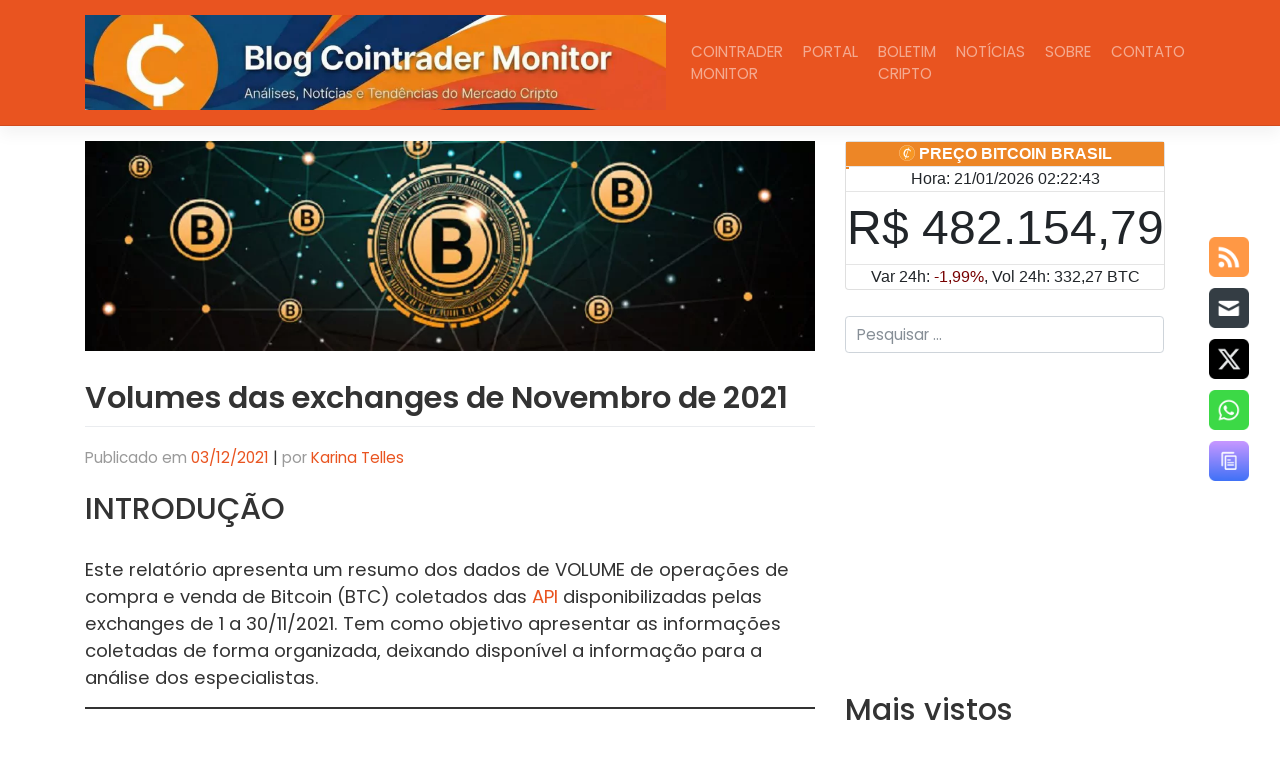

--- FILE ---
content_type: text/html; charset=UTF-8
request_url: https://blog.cointradermonitor.com/670/volumes-das-exchanges-de-novembro-de-2021/
body_size: 24984
content:
<!DOCTYPE html>
<html lang="pt-BR">
<head>
	<!-- Global site tag (gtag.js) - Google Analytics -->
	<script async src="https://www.googletagmanager.com/gtag/js?id=G-CBSWXWQLV3" type="200b012d4694b229f7184ae2-text/javascript"></script>
	<script type="200b012d4694b229f7184ae2-text/javascript">window.dataLayer=window.dataLayer||[];function gtag(){dataLayer.push(arguments);}gtag('js',new Date());gtag('config','G-CBSWXWQLV3');</script>
	
	<!-- Adsense -->
	<script data-ad-client="ca-pub-9021544730247683" async src="https://pagead2.googlesyndication.com/pagead/js/adsbygoogle.js" type="200b012d4694b229f7184ae2-text/javascript"></script>
	
    <meta charset="UTF-8">
    <meta name="viewport" content="width=device-width, initial-scale=1">
    <meta http-equiv="X-UA-Compatible" content="IE=edge">
    <link rel="profile" href="https://gmpg.org/xfn/11">
<meta name='robots' content='index, follow, max-image-preview:large, max-snippet:-1, max-video-preview:-1'/>

	<!-- This site is optimized with the Yoast SEO plugin v26.8 - https://yoast.com/product/yoast-seo-wordpress/ -->
	<title>Volumes das exchanges de Novembro de 2021 - Blog Cointrader Monitor</title>
	<meta name="description" content="Saiba quais foram os volumes de bitcoin negociados nas exchanges que operam no Brasil em novembro de 2021, incluindo planilha para estudo."/>
	<link rel="canonical" href="https://blog.cointradermonitor.com/670/volumes-das-exchanges-de-novembro-de-2021/"/>
	<meta property="og:locale" content="pt_BR"/>
	<meta property="og:type" content="article"/>
	<meta property="og:title" content="Volumes das exchanges de novembro de 2021 - Blog CTM"/>
	<meta property="og:description" content="Saiba quais foram os volumes de bitcoin negociados nas exchanges que operam no Brasil em novembro de 2021, incluindo planilha para estudo."/>
	<meta property="og:url" content="https://blog.cointradermonitor.com/670/volumes-das-exchanges-de-novembro-de-2021/"/>
	<meta property="og:site_name" content="Blog Cointrader Monitor"/>
	<meta property="article:publisher" content="https://www.facebook.com/cointradermonitor/"/>
	<meta property="article:published_time" content="2021-12-04T01:44:23+00:00"/>
	<meta property="article:modified_time" content="2021-12-04T01:44:24+00:00"/>
	<meta property="og:image" content="https://blog.cointradermonitor.com/wp-content/uploads/2021/12/cointrader-monitor-volumes-das-exchanges-2021-11.png"/>
	<meta property="og:image:width" content="1670"/>
	<meta property="og:image:height" content="789"/>
	<meta property="og:image:type" content="image/png"/>
	<meta name="author" content="Karina Telles"/>
	<meta name="twitter:card" content="summary_large_image"/>
	<meta name="twitter:title" content="Volumes das exchanges de novembro de 2021 - Blog CTM"/>
	<meta name="twitter:description" content="Saiba quais foram os volumes de bitcoin negociados nas exchanges que operam no Brasil em novembro de 2021, incluindo planilha para estudo."/>
	<meta name="twitter:image" content="https://blog.cointradermonitor.com/wp-content/uploads/2021/12/cointrader-monitor-volumes-das-exchanges-2021-11.png"/>
	<meta name="twitter:creator" content="@CointraderM"/>
	<meta name="twitter:site" content="@CointraderM"/>
	<meta name="twitter:label1" content="Escrito por"/>
	<meta name="twitter:data1" content="Karina Telles"/>
	<meta name="twitter:label2" content="Est. tempo de leitura"/>
	<meta name="twitter:data2" content="4 minutos"/>
	<script type="application/ld+json" class="yoast-schema-graph">{"@context":"https://schema.org","@graph":[{"@type":"Article","@id":"https://blog.cointradermonitor.com/670/volumes-das-exchanges-de-novembro-de-2021/#article","isPartOf":{"@id":"https://blog.cointradermonitor.com/670/volumes-das-exchanges-de-novembro-de-2021/"},"author":{"name":"Karina Telles","@id":"https://blog.cointradermonitor.com/#/schema/person/9caf93fb026356816018d4daf6a7d48f"},"headline":"Volumes das exchanges de Novembro de 2021","datePublished":"2021-12-04T01:44:23+00:00","dateModified":"2021-12-04T01:44:24+00:00","mainEntityOfPage":{"@id":"https://blog.cointradermonitor.com/670/volumes-das-exchanges-de-novembro-de-2021/"},"wordCount":674,"commentCount":0,"image":{"@id":"https://blog.cointradermonitor.com/670/volumes-das-exchanges-de-novembro-de-2021/#primaryimage"},"thumbnailUrl":"https://blog.cointradermonitor.com/wp-content/uploads/2021/02/btc_black_banner.jpg","keywords":["bitcoin","btc","exchange","relatório","volume"],"articleSection":["Relatório"],"inLanguage":"pt-BR","potentialAction":[{"@type":"CommentAction","name":"Comment","target":["https://blog.cointradermonitor.com/670/volumes-das-exchanges-de-novembro-de-2021/#respond"]}]},{"@type":"WebPage","@id":"https://blog.cointradermonitor.com/670/volumes-das-exchanges-de-novembro-de-2021/","url":"https://blog.cointradermonitor.com/670/volumes-das-exchanges-de-novembro-de-2021/","name":"Volumes das exchanges de Novembro de 2021 - Blog Cointrader Monitor","isPartOf":{"@id":"https://blog.cointradermonitor.com/#website"},"primaryImageOfPage":{"@id":"https://blog.cointradermonitor.com/670/volumes-das-exchanges-de-novembro-de-2021/#primaryimage"},"image":{"@id":"https://blog.cointradermonitor.com/670/volumes-das-exchanges-de-novembro-de-2021/#primaryimage"},"thumbnailUrl":"https://blog.cointradermonitor.com/wp-content/uploads/2021/02/btc_black_banner.jpg","datePublished":"2021-12-04T01:44:23+00:00","dateModified":"2021-12-04T01:44:24+00:00","author":{"@id":"https://blog.cointradermonitor.com/#/schema/person/9caf93fb026356816018d4daf6a7d48f"},"description":"Saiba quais foram os volumes de bitcoin negociados nas exchanges que operam no Brasil em novembro de 2021, incluindo planilha para estudo.","breadcrumb":{"@id":"https://blog.cointradermonitor.com/670/volumes-das-exchanges-de-novembro-de-2021/#breadcrumb"},"inLanguage":"pt-BR","potentialAction":[{"@type":"ReadAction","target":["https://blog.cointradermonitor.com/670/volumes-das-exchanges-de-novembro-de-2021/"]}]},{"@type":"ImageObject","inLanguage":"pt-BR","@id":"https://blog.cointradermonitor.com/670/volumes-das-exchanges-de-novembro-de-2021/#primaryimage","url":"https://blog.cointradermonitor.com/wp-content/uploads/2021/02/btc_black_banner.jpg","contentUrl":"https://blog.cointradermonitor.com/wp-content/uploads/2021/02/btc_black_banner.jpg","width":1024,"height":294},{"@type":"BreadcrumbList","@id":"https://blog.cointradermonitor.com/670/volumes-das-exchanges-de-novembro-de-2021/#breadcrumb","itemListElement":[{"@type":"ListItem","position":1,"name":"Início","item":"https://blog.cointradermonitor.com/"},{"@type":"ListItem","position":2,"name":"Volumes das exchanges de Novembro de 2021"}]},{"@type":"WebSite","@id":"https://blog.cointradermonitor.com/#website","url":"https://blog.cointradermonitor.com/","name":"Blog Cointrader Monitor","description":"Notícias e análises sobre Bitcoin, criptomoedas e mercado cripto. Acompanhe cotações em tempo real, regulamentações e tendências do ecossistema blockchain no Brasil.","alternateName":"Blog CTM","potentialAction":[{"@type":"SearchAction","target":{"@type":"EntryPoint","urlTemplate":"https://blog.cointradermonitor.com/?s={search_term_string}"},"query-input":{"@type":"PropertyValueSpecification","valueRequired":true,"valueName":"search_term_string"}}],"inLanguage":"pt-BR"},{"@type":"Person","@id":"https://blog.cointradermonitor.com/#/schema/person/9caf93fb026356816018d4daf6a7d48f","name":"Karina Telles","image":{"@type":"ImageObject","inLanguage":"pt-BR","@id":"https://blog.cointradermonitor.com/#/schema/person/image/","url":"https://secure.gravatar.com/avatar/1fb7c51fb227317157c7e2b889ad53fa64c5308b365dcaae430a02a1911e4679?s=96&d=mm&r=g","contentUrl":"https://secure.gravatar.com/avatar/1fb7c51fb227317157c7e2b889ad53fa64c5308b365dcaae430a02a1911e4679?s=96&d=mm&r=g","caption":"Karina Telles"},"sameAs":["https://cointradermonitor.com/","https://x.com/CointraderM"],"url":"https://blog.cointradermonitor.com/author/karinatelles/"}]}</script>
	<!-- / Yoast SEO plugin. -->


<link rel='dns-prefetch' href='//ajax.googleapis.com'/>
<link rel='dns-prefetch' href='//fonts.googleapis.com'/>
<link rel="alternate" type="application/rss+xml" title="Feed para Blog Cointrader Monitor &raquo;" href="https://blog.cointradermonitor.com/feed/"/>
<link rel="alternate" type="application/rss+xml" title="Feed de comentários para Blog Cointrader Monitor &raquo;" href="https://blog.cointradermonitor.com/comments/feed/"/>
<script type="200b012d4694b229f7184ae2-text/javascript" id="wpp-js" src="https://blog.cointradermonitor.com/wp-content/plugins/wordpress-popular-posts/assets/js/wpp.min.js?ver=7.3.6" data-sampling="0" data-sampling-rate="100" data-api-url="https://blog.cointradermonitor.com/wp-json/wordpress-popular-posts" data-post-id="670" data-token="f85190aa33" data-lang="0" data-debug="0"></script>
<link rel="alternate" type="application/rss+xml" title="Feed de comentários para Blog Cointrader Monitor &raquo; Volumes das exchanges de Novembro de 2021" href="https://blog.cointradermonitor.com/670/volumes-das-exchanges-de-novembro-de-2021/feed/"/>
<link rel="alternate" title="oEmbed (JSON)" type="application/json+oembed" href="https://blog.cointradermonitor.com/wp-json/oembed/1.0/embed?url=https%3A%2F%2Fblog.cointradermonitor.com%2F670%2Fvolumes-das-exchanges-de-novembro-de-2021%2F"/>
<link rel="alternate" title="oEmbed (XML)" type="text/xml+oembed" href="https://blog.cointradermonitor.com/wp-json/oembed/1.0/embed?url=https%3A%2F%2Fblog.cointradermonitor.com%2F670%2Fvolumes-das-exchanges-de-novembro-de-2021%2F&#038;format=xml"/>
<style id='wp-img-auto-sizes-contain-inline-css' type='text/css'>img:is([sizes=auto i],[sizes^="auto," i]){contain-intrinsic-size:3000px 1500px}</style>
<link rel='stylesheet' id='pt-cv-public-style-css' href='https://blog.cointradermonitor.com/wp-content/plugins/content-views-query-and-display-post-page/public/assets/css/cv.css?ver=4.2.1' type='text/css' media='all'/>
<style id='wp-emoji-styles-inline-css' type='text/css'>img.wp-smiley,img.emoji{display:inline!important;border:none!important;box-shadow:none!important;height:1em!important;width:1em!important;margin:0 .07em!important;vertical-align:-.1em!important;background:none!important;padding:0!important}</style>
<style id='wp-block-library-inline-css' type='text/css'>:root{--wp-block-synced-color:#7a00df;--wp-block-synced-color--rgb:122 , 0 , 223;--wp-bound-block-color:var(--wp-block-synced-color);--wp-editor-canvas-background:#ddd;--wp-admin-theme-color:#007cba;--wp-admin-theme-color--rgb:0 , 124 , 186;--wp-admin-theme-color-darker-10:#006ba1;--wp-admin-theme-color-darker-10--rgb:0 , 107 , 160.5;--wp-admin-theme-color-darker-20:#005a87;--wp-admin-theme-color-darker-20--rgb:0 , 90 , 135;--wp-admin-border-width-focus:2px}@media (min-resolution:192dpi){:root{--wp-admin-border-width-focus:1.5px}}.wp-element-button{cursor:pointer}:root .has-very-light-gray-background-color{background-color:#eee}:root .has-very-dark-gray-background-color{background-color:#313131}:root .has-very-light-gray-color{color:#eee}:root .has-very-dark-gray-color{color:#313131}:root .has-vivid-green-cyan-to-vivid-cyan-blue-gradient-background{background:linear-gradient(135deg,#00d084,#0693e3)}:root .has-purple-crush-gradient-background{background:linear-gradient(135deg,#34e2e4,#4721fb 50%,#ab1dfe)}:root .has-hazy-dawn-gradient-background{background:linear-gradient(135deg,#faaca8,#dad0ec)}:root .has-subdued-olive-gradient-background{background:linear-gradient(135deg,#fafae1,#67a671)}:root .has-atomic-cream-gradient-background{background:linear-gradient(135deg,#fdd79a,#004a59)}:root .has-nightshade-gradient-background{background:linear-gradient(135deg,#330968,#31cdcf)}:root .has-midnight-gradient-background{background:linear-gradient(135deg,#020381,#2874fc)}:root{--wp--preset--font-size--normal:16px;--wp--preset--font-size--huge:42px}.has-regular-font-size{font-size:1em}.has-larger-font-size{font-size:2.625em}.has-normal-font-size{font-size:var(--wp--preset--font-size--normal)}.has-huge-font-size{font-size:var(--wp--preset--font-size--huge)}.has-text-align-center{text-align:center}.has-text-align-left{text-align:left}.has-text-align-right{text-align:right}.has-fit-text{white-space:nowrap!important}#end-resizable-editor-section{display:none}.aligncenter{clear:both}.items-justified-left{justify-content:flex-start}.items-justified-center{justify-content:center}.items-justified-right{justify-content:flex-end}.items-justified-space-between{justify-content:space-between}.screen-reader-text{border:0;clip-path:inset(50%);height:1px;margin:-1px;overflow:hidden;padding:0;position:absolute;width:1px;word-wrap:normal!important}.screen-reader-text:focus{background-color:#ddd;clip-path:none;color:#444;display:block;font-size:1em;height:auto;left:5px;line-height:normal;padding:15px 23px 14px;text-decoration:none;top:5px;width:auto;z-index:100000}html :where(.has-border-color){border-style:solid}html :where([style*=border-top-color]){border-top-style:solid}html :where([style*=border-right-color]){border-right-style:solid}html :where([style*=border-bottom-color]){border-bottom-style:solid}html :where([style*=border-left-color]){border-left-style:solid}html :where([style*=border-width]){border-style:solid}html :where([style*=border-top-width]){border-top-style:solid}html :where([style*=border-right-width]){border-right-style:solid}html :where([style*=border-bottom-width]){border-bottom-style:solid}html :where([style*=border-left-width]){border-left-style:solid}html :where(img[class*=wp-image-]){height:auto;max-width:100%}:where(figure){margin:0 0 1em}html :where(.is-position-sticky){--wp-admin--admin-bar--position-offset:var(--wp-admin--admin-bar--height,0)}@media screen and (max-width:600px){html :where(.is-position-sticky){--wp-admin--admin-bar--position-offset:0}}</style><style id='wp-block-file-inline-css' type='text/css'>.wp-block-file{box-sizing:border-box}.wp-block-file:not(.wp-element-button){font-size:.8em}.wp-block-file.aligncenter{text-align:center}.wp-block-file.alignright{text-align:right}.wp-block-file *+.wp-block-file__button{margin-left:.75em}:where(.wp-block-file){margin-bottom:1.5em}.wp-block-file__embed{margin-bottom:1em}:where(.wp-block-file__button){border-radius:2em;display:inline-block;padding:.5em 1em}:where(.wp-block-file__button):where(a):active,:where(.wp-block-file__button):where(a):focus,:where(.wp-block-file__button):where(a):hover,:where(.wp-block-file__button):where(a):visited{box-shadow:none;color:#fff;opacity:.85;text-decoration:none}</style>
<style id='wp-block-heading-inline-css' type='text/css'>h1:where(.wp-block-heading).has-background,h2:where(.wp-block-heading).has-background,h3:where(.wp-block-heading).has-background,h4:where(.wp-block-heading).has-background,h5:where(.wp-block-heading).has-background,h6:where(.wp-block-heading).has-background{padding:1.25em 2.375em}h1.has-text-align-left[style*=writing-mode]:where([style*=vertical-lr]),h1.has-text-align-right[style*=writing-mode]:where([style*=vertical-rl]),h2.has-text-align-left[style*=writing-mode]:where([style*=vertical-lr]),h2.has-text-align-right[style*=writing-mode]:where([style*=vertical-rl]),h3.has-text-align-left[style*=writing-mode]:where([style*=vertical-lr]),h3.has-text-align-right[style*=writing-mode]:where([style*=vertical-rl]),h4.has-text-align-left[style*=writing-mode]:where([style*=vertical-lr]),h4.has-text-align-right[style*=writing-mode]:where([style*=vertical-rl]),h5.has-text-align-left[style*=writing-mode]:where([style*=vertical-lr]),h5.has-text-align-right[style*=writing-mode]:where([style*=vertical-rl]),h6.has-text-align-left[style*=writing-mode]:where([style*=vertical-lr]),h6.has-text-align-right[style*=writing-mode]:where([style*=vertical-rl]){rotate:180deg}</style>
<style id='wp-block-image-inline-css' type='text/css'>.wp-block-image>a,.wp-block-image>figure>a{display:inline-block}.wp-block-image img{box-sizing:border-box;height:auto;max-width:100%;vertical-align:bottom}@media not (prefers-reduced-motion){.wp-block-image img.hide{visibility:hidden}.wp-block-image img.show{animation:show-content-image .4s}}.wp-block-image[style*="border-radius"] img,.wp-block-image[style*="border-radius"]>a{border-radius:inherit}.wp-block-image.has-custom-border img{box-sizing:border-box}.wp-block-image.aligncenter{text-align:center}.wp-block-image.alignfull>a,.wp-block-image.alignwide>a{width:100%}.wp-block-image.alignfull img,.wp-block-image.alignwide img{height:auto;width:100%}.wp-block-image .aligncenter,.wp-block-image .alignleft,.wp-block-image .alignright,.wp-block-image.aligncenter,.wp-block-image.alignleft,.wp-block-image.alignright{display:table}.wp-block-image .aligncenter>figcaption,.wp-block-image .alignleft>figcaption,.wp-block-image .alignright>figcaption,.wp-block-image.aligncenter>figcaption,.wp-block-image.alignleft>figcaption,.wp-block-image.alignright>figcaption{caption-side:bottom;display:table-caption}.wp-block-image .alignleft{float:left;margin:.5em 1em .5em 0}.wp-block-image .alignright{float:right;margin:.5em 0 .5em 1em}.wp-block-image .aligncenter{margin-left:auto;margin-right:auto}.wp-block-image :where(figcaption){margin-bottom:1em;margin-top:.5em}.wp-block-image.is-style-circle-mask img{border-radius:9999px}@supports ((-webkit-mask-image:none) or (mask-image:none)) or (-webkit-mask-image:none){.wp-block-image.is-style-circle-mask img{border-radius:0;-webkit-mask-image:url('data:image/svg+xml;utf8,<svg viewBox="0 0 100 100" xmlns="http://www.w3.org/2000/svg"><circle cx="50" cy="50" r="50"/></svg>');mask-image:url('data:image/svg+xml;utf8,<svg viewBox="0 0 100 100" xmlns="http://www.w3.org/2000/svg"><circle cx="50" cy="50" r="50"/></svg>');mask-mode:alpha;-webkit-mask-position:center;mask-position:center;-webkit-mask-repeat:no-repeat;mask-repeat:no-repeat;-webkit-mask-size:contain;mask-size:contain}}:root :where(.wp-block-image.is-style-rounded img,.wp-block-image .is-style-rounded img){border-radius:9999px}.wp-block-image figure{margin:0}.wp-lightbox-container{display:flex;flex-direction:column;position:relative}.wp-lightbox-container img{cursor:zoom-in}.wp-lightbox-container img:hover+button{opacity:1}.wp-lightbox-container button{align-items:center;backdrop-filter:blur(16px) saturate(180%);background-color:#5a5a5a40;border:none;border-radius:4px;cursor:zoom-in;display:flex;height:20px;justify-content:center;opacity:0;padding:0;position:absolute;right:16px;text-align:center;top:16px;width:20px;z-index:100}@media not (prefers-reduced-motion){.wp-lightbox-container button{transition:opacity .2s ease}}.wp-lightbox-container button:focus-visible{outline:3px auto #5a5a5a40;outline:3px auto -webkit-focus-ring-color;outline-offset:3px}.wp-lightbox-container button:hover{cursor:pointer;opacity:1}.wp-lightbox-container button:focus{opacity:1}.wp-lightbox-container button:focus,.wp-lightbox-container button:hover,.wp-lightbox-container button:not(:hover):not(:active):not(.has-background){background-color:#5a5a5a40;border:none}.wp-lightbox-overlay{box-sizing:border-box;cursor:zoom-out;height:100vh;left:0;overflow:hidden;position:fixed;top:0;visibility:hidden;width:100%;z-index:100000}.wp-lightbox-overlay .close-button{align-items:center;cursor:pointer;display:flex;justify-content:center;min-height:40px;min-width:40px;padding:0;position:absolute;right:calc(env(safe-area-inset-right) + 16px);top:calc(env(safe-area-inset-top) + 16px);z-index:5000000}.wp-lightbox-overlay .close-button:focus,.wp-lightbox-overlay .close-button:hover,.wp-lightbox-overlay .close-button:not(:hover):not(:active):not(.has-background){background:none;border:none}.wp-lightbox-overlay .lightbox-image-container{height:var(--wp--lightbox-container-height);left:50%;overflow:hidden;position:absolute;top:50%;transform:translate(-50%,-50%);transform-origin:top left;width:var(--wp--lightbox-container-width);z-index:9999999999}.wp-lightbox-overlay .wp-block-image{align-items:center;box-sizing:border-box;display:flex;height:100%;justify-content:center;margin:0;position:relative;transform-origin:0 0;width:100%;z-index:3000000}.wp-lightbox-overlay .wp-block-image img{height:var(--wp--lightbox-image-height);min-height:var(--wp--lightbox-image-height);min-width:var(--wp--lightbox-image-width);width:var(--wp--lightbox-image-width)}.wp-lightbox-overlay .wp-block-image figcaption{display:none}.wp-lightbox-overlay button{background:none;border:none}.wp-lightbox-overlay .scrim{background-color:#fff;height:100%;opacity:.9;position:absolute;width:100%;z-index:2000000}.wp-lightbox-overlay.active{visibility:visible}@media not (prefers-reduced-motion){.wp-lightbox-overlay.active{animation:turn-on-visibility .25s both}.wp-lightbox-overlay.active img{animation:turn-on-visibility .35s both}.wp-lightbox-overlay.show-closing-animation:not(.active){animation:turn-off-visibility .35s both}.wp-lightbox-overlay.show-closing-animation:not(.active) img{animation:turn-off-visibility .25s both}.wp-lightbox-overlay.zoom.active{animation:none;opacity:1;visibility:visible}.wp-lightbox-overlay.zoom.active .lightbox-image-container{animation:lightbox-zoom-in .4s}.wp-lightbox-overlay.zoom.active .lightbox-image-container img{animation:none}.wp-lightbox-overlay.zoom.active .scrim{animation:turn-on-visibility .4s forwards}.wp-lightbox-overlay.zoom.show-closing-animation:not(.active){animation:none}.wp-lightbox-overlay.zoom.show-closing-animation:not(.active) .lightbox-image-container{animation:lightbox-zoom-out .4s}.wp-lightbox-overlay.zoom.show-closing-animation:not(.active) .lightbox-image-container img{animation:none}.wp-lightbox-overlay.zoom.show-closing-animation:not(.active) .scrim{animation:turn-off-visibility .4s forwards}}@keyframes show-content-image{0%{visibility:hidden}99%{visibility:hidden}to{visibility:visible}}@keyframes turn-on-visibility{0%{opacity:0}to{opacity:1}}@keyframes turn-off-visibility{0%{opacity:1;visibility:visible}99%{opacity:0;visibility:visible}to{opacity:0;visibility:hidden}}@keyframes lightbox-zoom-in{0%{transform:translate(calc((-100vw + var(--wp--lightbox-scrollbar-width))/2 + var(--wp--lightbox-initial-left-position)),calc(-50vh + var(--wp--lightbox-initial-top-position))) scale(var(--wp--lightbox-scale))}to{transform:translate(-50%,-50%) scale(1)}}@keyframes lightbox-zoom-out{0%{transform:translate(-50%,-50%) scale(1);visibility:visible}99%{visibility:visible}to{transform:translate(calc((-100vw + var(--wp--lightbox-scrollbar-width))/2 + var(--wp--lightbox-initial-left-position)),calc(-50vh + var(--wp--lightbox-initial-top-position))) scale(var(--wp--lightbox-scale));visibility:hidden}}</style>
<style id='wp-block-paragraph-inline-css' type='text/css'>.is-small-text{font-size:.875em}.is-regular-text{font-size:1em}.is-large-text{font-size:2.25em}.is-larger-text{font-size:3em}.has-drop-cap:not(:focus):first-letter{float:left;font-size:8.4em;font-style:normal;font-weight:100;line-height:.68;margin:.05em .1em 0 0;text-transform:uppercase}body.rtl .has-drop-cap:not(:focus):first-letter{float:none;margin-left:.1em}p.has-drop-cap.has-background{overflow:hidden}:root :where(p.has-background){padding:1.25em 2.375em}:where(p.has-text-color:not(.has-link-color)) a{color:inherit}p.has-text-align-left[style*="writing-mode:vertical-lr"],p.has-text-align-right[style*="writing-mode:vertical-rl"]{rotate:180deg}</style>
<style id='wp-block-separator-inline-css' type='text/css'>.wp-block-separator{border:none;border-top:2px solid}:root :where(.wp-block-separator.is-style-dots){height:auto;line-height:1;text-align:center}:root :where(.wp-block-separator.is-style-dots):before{color:currentColor;content:"···";font-family:serif;font-size:1.5em;letter-spacing:2em;padding-left:2em}.wp-block-separator.is-style-dots{background:none!important;border:none!important}</style>
<style id='global-styles-inline-css' type='text/css'>:root{--wp--preset--aspect-ratio--square:1;--wp--preset--aspect-ratio--4-3: 4/3;--wp--preset--aspect-ratio--3-4: 3/4;--wp--preset--aspect-ratio--3-2: 3/2;--wp--preset--aspect-ratio--2-3: 2/3;--wp--preset--aspect-ratio--16-9: 16/9;--wp--preset--aspect-ratio--9-16: 9/16;--wp--preset--color--black:#000;--wp--preset--color--cyan-bluish-gray:#abb8c3;--wp--preset--color--white:#fff;--wp--preset--color--pale-pink:#f78da7;--wp--preset--color--vivid-red:#cf2e2e;--wp--preset--color--luminous-vivid-orange:#ff6900;--wp--preset--color--luminous-vivid-amber:#fcb900;--wp--preset--color--light-green-cyan:#7bdcb5;--wp--preset--color--vivid-green-cyan:#00d084;--wp--preset--color--pale-cyan-blue:#8ed1fc;--wp--preset--color--vivid-cyan-blue:#0693e3;--wp--preset--color--vivid-purple:#9b51e0;--wp--preset--gradient--vivid-cyan-blue-to-vivid-purple:linear-gradient(135deg,#0693e3 0%,#9b51e0 100%);--wp--preset--gradient--light-green-cyan-to-vivid-green-cyan:linear-gradient(135deg,#7adcb4 0%,#00d082 100%);--wp--preset--gradient--luminous-vivid-amber-to-luminous-vivid-orange:linear-gradient(135deg,#fcb900 0%,#ff6900 100%);--wp--preset--gradient--luminous-vivid-orange-to-vivid-red:linear-gradient(135deg,#ff6900 0%,#cf2e2e 100%);--wp--preset--gradient--very-light-gray-to-cyan-bluish-gray:linear-gradient(135deg,#eee 0%,#a9b8c3 100%);--wp--preset--gradient--cool-to-warm-spectrum:linear-gradient(135deg,#4aeadc 0%,#9778d1 20%,#cf2aba 40%,#ee2c82 60%,#fb6962 80%,#fef84c 100%);--wp--preset--gradient--blush-light-purple:linear-gradient(135deg,#ffceec 0%,#9896f0 100%);--wp--preset--gradient--blush-bordeaux:linear-gradient(135deg,#fecda5 0%,#fe2d2d 50%,#6b003e 100%);--wp--preset--gradient--luminous-dusk:linear-gradient(135deg,#ffcb70 0%,#c751c0 50%,#4158d0 100%);--wp--preset--gradient--pale-ocean:linear-gradient(135deg,#fff5cb 0%,#b6e3d4 50%,#33a7b5 100%);--wp--preset--gradient--electric-grass:linear-gradient(135deg,#caf880 0%,#71ce7e 100%);--wp--preset--gradient--midnight:linear-gradient(135deg,#020381 0%,#2874fc 100%);--wp--preset--font-size--small:13px;--wp--preset--font-size--medium:20px;--wp--preset--font-size--large:36px;--wp--preset--font-size--x-large:42px;--wp--preset--spacing--20:.44rem;--wp--preset--spacing--30:.67rem;--wp--preset--spacing--40:1rem;--wp--preset--spacing--50:1.5rem;--wp--preset--spacing--60:2.25rem;--wp--preset--spacing--70:3.38rem;--wp--preset--spacing--80:5.06rem;--wp--preset--shadow--natural:6px 6px 9px rgba(0,0,0,.2);--wp--preset--shadow--deep:12px 12px 50px rgba(0,0,0,.4);--wp--preset--shadow--sharp:6px 6px 0 rgba(0,0,0,.2);--wp--preset--shadow--outlined:6px 6px 0 -3px #fff , 6px 6px #000;--wp--preset--shadow--crisp:6px 6px 0 #000}:where(.is-layout-flex){gap:.5em}:where(.is-layout-grid){gap:.5em}body .is-layout-flex{display:flex}.is-layout-flex{flex-wrap:wrap;align-items:center}.is-layout-flex > :is(*, div){margin:0}body .is-layout-grid{display:grid}.is-layout-grid > :is(*, div){margin:0}:where(.wp-block-columns.is-layout-flex){gap:2em}:where(.wp-block-columns.is-layout-grid){gap:2em}:where(.wp-block-post-template.is-layout-flex){gap:1.25em}:where(.wp-block-post-template.is-layout-grid){gap:1.25em}.has-black-color{color:var(--wp--preset--color--black)!important}.has-cyan-bluish-gray-color{color:var(--wp--preset--color--cyan-bluish-gray)!important}.has-white-color{color:var(--wp--preset--color--white)!important}.has-pale-pink-color{color:var(--wp--preset--color--pale-pink)!important}.has-vivid-red-color{color:var(--wp--preset--color--vivid-red)!important}.has-luminous-vivid-orange-color{color:var(--wp--preset--color--luminous-vivid-orange)!important}.has-luminous-vivid-amber-color{color:var(--wp--preset--color--luminous-vivid-amber)!important}.has-light-green-cyan-color{color:var(--wp--preset--color--light-green-cyan)!important}.has-vivid-green-cyan-color{color:var(--wp--preset--color--vivid-green-cyan)!important}.has-pale-cyan-blue-color{color:var(--wp--preset--color--pale-cyan-blue)!important}.has-vivid-cyan-blue-color{color:var(--wp--preset--color--vivid-cyan-blue)!important}.has-vivid-purple-color{color:var(--wp--preset--color--vivid-purple)!important}.has-black-background-color{background-color:var(--wp--preset--color--black)!important}.has-cyan-bluish-gray-background-color{background-color:var(--wp--preset--color--cyan-bluish-gray)!important}.has-white-background-color{background-color:var(--wp--preset--color--white)!important}.has-pale-pink-background-color{background-color:var(--wp--preset--color--pale-pink)!important}.has-vivid-red-background-color{background-color:var(--wp--preset--color--vivid-red)!important}.has-luminous-vivid-orange-background-color{background-color:var(--wp--preset--color--luminous-vivid-orange)!important}.has-luminous-vivid-amber-background-color{background-color:var(--wp--preset--color--luminous-vivid-amber)!important}.has-light-green-cyan-background-color{background-color:var(--wp--preset--color--light-green-cyan)!important}.has-vivid-green-cyan-background-color{background-color:var(--wp--preset--color--vivid-green-cyan)!important}.has-pale-cyan-blue-background-color{background-color:var(--wp--preset--color--pale-cyan-blue)!important}.has-vivid-cyan-blue-background-color{background-color:var(--wp--preset--color--vivid-cyan-blue)!important}.has-vivid-purple-background-color{background-color:var(--wp--preset--color--vivid-purple)!important}.has-black-border-color{border-color:var(--wp--preset--color--black)!important}.has-cyan-bluish-gray-border-color{border-color:var(--wp--preset--color--cyan-bluish-gray)!important}.has-white-border-color{border-color:var(--wp--preset--color--white)!important}.has-pale-pink-border-color{border-color:var(--wp--preset--color--pale-pink)!important}.has-vivid-red-border-color{border-color:var(--wp--preset--color--vivid-red)!important}.has-luminous-vivid-orange-border-color{border-color:var(--wp--preset--color--luminous-vivid-orange)!important}.has-luminous-vivid-amber-border-color{border-color:var(--wp--preset--color--luminous-vivid-amber)!important}.has-light-green-cyan-border-color{border-color:var(--wp--preset--color--light-green-cyan)!important}.has-vivid-green-cyan-border-color{border-color:var(--wp--preset--color--vivid-green-cyan)!important}.has-pale-cyan-blue-border-color{border-color:var(--wp--preset--color--pale-cyan-blue)!important}.has-vivid-cyan-blue-border-color{border-color:var(--wp--preset--color--vivid-cyan-blue)!important}.has-vivid-purple-border-color{border-color:var(--wp--preset--color--vivid-purple)!important}.has-vivid-cyan-blue-to-vivid-purple-gradient-background{background:var(--wp--preset--gradient--vivid-cyan-blue-to-vivid-purple)!important}.has-light-green-cyan-to-vivid-green-cyan-gradient-background{background:var(--wp--preset--gradient--light-green-cyan-to-vivid-green-cyan)!important}.has-luminous-vivid-amber-to-luminous-vivid-orange-gradient-background{background:var(--wp--preset--gradient--luminous-vivid-amber-to-luminous-vivid-orange)!important}.has-luminous-vivid-orange-to-vivid-red-gradient-background{background:var(--wp--preset--gradient--luminous-vivid-orange-to-vivid-red)!important}.has-very-light-gray-to-cyan-bluish-gray-gradient-background{background:var(--wp--preset--gradient--very-light-gray-to-cyan-bluish-gray)!important}.has-cool-to-warm-spectrum-gradient-background{background:var(--wp--preset--gradient--cool-to-warm-spectrum)!important}.has-blush-light-purple-gradient-background{background:var(--wp--preset--gradient--blush-light-purple)!important}.has-blush-bordeaux-gradient-background{background:var(--wp--preset--gradient--blush-bordeaux)!important}.has-luminous-dusk-gradient-background{background:var(--wp--preset--gradient--luminous-dusk)!important}.has-pale-ocean-gradient-background{background:var(--wp--preset--gradient--pale-ocean)!important}.has-electric-grass-gradient-background{background:var(--wp--preset--gradient--electric-grass)!important}.has-midnight-gradient-background{background:var(--wp--preset--gradient--midnight)!important}.has-small-font-size{font-size:var(--wp--preset--font-size--small)!important}.has-medium-font-size{font-size:var(--wp--preset--font-size--medium)!important}.has-large-font-size{font-size:var(--wp--preset--font-size--large)!important}.has-x-large-font-size{font-size:var(--wp--preset--font-size--x-large)!important}</style>

<style id='classic-theme-styles-inline-css' type='text/css'>.wp-block-button__link{color:#fff;background-color:#32373c;border-radius:9999px;box-shadow:none;text-decoration:none;padding:calc(.667em + 2px) calc(1.333em + 2px);font-size:1.125em}.wp-block-file__button{background:#32373c;color:#fff;text-decoration:none}</style>
<link rel='stylesheet' id='socketlabs-css' href='https://blog.cointradermonitor.com/wp-content/plugins/socketlabs/public/css/socketlabs-public.css?ver=1.2.1' type='text/css' media='all'/>
<link rel='stylesheet' id='SFSImainCss-css' href='https://blog.cointradermonitor.com/wp-content/plugins/ultimate-social-media-icons/css/sfsi-style.css?ver=2.9.6' type='text/css' media='all'/>
<link rel='stylesheet' id='disable_sfsi-css' href='https://blog.cointradermonitor.com/wp-content/plugins/ultimate-social-media-icons/css/disable_sfsi.css?ver=6.9' type='text/css' media='all'/>
<link rel='stylesheet' id='wordpress-popular-posts-css-css' href='https://blog.cointradermonitor.com/wp-content/plugins/wordpress-popular-posts/assets/css/wpp.css?ver=7.3.6' type='text/css' media='all'/>
<link rel='stylesheet' id='wp-bootstrap-starter-bootstrap-css-css' href='https://blog.cointradermonitor.com/wp-content/themes/wp-bootstrap-starter/inc/assets/css/bootstrap.min.css?ver=6.9' type='text/css' media='all'/>
<link rel='stylesheet' id='wp-bootstrap-starter-fontawesome-cdn-css' href='https://blog.cointradermonitor.com/wp-content/themes/wp-bootstrap-starter/inc/assets/css/fontawesome.min.css?ver=6.9' type='text/css' media='all'/>
<link rel='stylesheet' id='wp-bootstrap-starter-style-css' href='https://blog.cointradermonitor.com/wp-content/themes/wp-bootstrap-starter/style.css?ver=6.9' type='text/css' media='all'/>
<link rel='stylesheet' id='wp-bootstrap-starter-united-css' href='https://blog.cointradermonitor.com/wp-content/themes/wp-bootstrap-starter/inc/assets/css/presets/theme-option/united.css?ver=6.9' type='text/css' media='all'/>
<style id="wp-bootstrap-starter-poppins-font-css" media="all">/* devanagari */
@font-face {
  font-family: 'Poppins';
  font-style: normal;
  font-weight: 300;
  font-display: swap;
  src: url(/fonts.gstatic.com/s/poppins/v24/pxiByp8kv8JHgFVrLDz8Z11lFd2JQEl8qw.woff2) format('woff2');
  unicode-range: U+0900-097F, U+1CD0-1CF9, U+200C-200D, U+20A8, U+20B9, U+20F0, U+25CC, U+A830-A839, U+A8E0-A8FF, U+11B00-11B09;
}
/* latin-ext */
@font-face {
  font-family: 'Poppins';
  font-style: normal;
  font-weight: 300;
  font-display: swap;
  src: url(/fonts.gstatic.com/s/poppins/v24/pxiByp8kv8JHgFVrLDz8Z1JlFd2JQEl8qw.woff2) format('woff2');
  unicode-range: U+0100-02BA, U+02BD-02C5, U+02C7-02CC, U+02CE-02D7, U+02DD-02FF, U+0304, U+0308, U+0329, U+1D00-1DBF, U+1E00-1E9F, U+1EF2-1EFF, U+2020, U+20A0-20AB, U+20AD-20C0, U+2113, U+2C60-2C7F, U+A720-A7FF;
}
/* latin */
@font-face {
  font-family: 'Poppins';
  font-style: normal;
  font-weight: 300;
  font-display: swap;
  src: url(/fonts.gstatic.com/s/poppins/v24/pxiByp8kv8JHgFVrLDz8Z1xlFd2JQEk.woff2) format('woff2');
  unicode-range: U+0000-00FF, U+0131, U+0152-0153, U+02BB-02BC, U+02C6, U+02DA, U+02DC, U+0304, U+0308, U+0329, U+2000-206F, U+20AC, U+2122, U+2191, U+2193, U+2212, U+2215, U+FEFF, U+FFFD;
}
/* devanagari */
@font-face {
  font-family: 'Poppins';
  font-style: normal;
  font-weight: 400;
  font-display: swap;
  src: url(/fonts.gstatic.com/s/poppins/v24/pxiEyp8kv8JHgFVrJJbecnFHGPezSQ.woff2) format('woff2');
  unicode-range: U+0900-097F, U+1CD0-1CF9, U+200C-200D, U+20A8, U+20B9, U+20F0, U+25CC, U+A830-A839, U+A8E0-A8FF, U+11B00-11B09;
}
/* latin-ext */
@font-face {
  font-family: 'Poppins';
  font-style: normal;
  font-weight: 400;
  font-display: swap;
  src: url(/fonts.gstatic.com/s/poppins/v24/pxiEyp8kv8JHgFVrJJnecnFHGPezSQ.woff2) format('woff2');
  unicode-range: U+0100-02BA, U+02BD-02C5, U+02C7-02CC, U+02CE-02D7, U+02DD-02FF, U+0304, U+0308, U+0329, U+1D00-1DBF, U+1E00-1E9F, U+1EF2-1EFF, U+2020, U+20A0-20AB, U+20AD-20C0, U+2113, U+2C60-2C7F, U+A720-A7FF;
}
/* latin */
@font-face {
  font-family: 'Poppins';
  font-style: normal;
  font-weight: 400;
  font-display: swap;
  src: url(/fonts.gstatic.com/s/poppins/v24/pxiEyp8kv8JHgFVrJJfecnFHGPc.woff2) format('woff2');
  unicode-range: U+0000-00FF, U+0131, U+0152-0153, U+02BB-02BC, U+02C6, U+02DA, U+02DC, U+0304, U+0308, U+0329, U+2000-206F, U+20AC, U+2122, U+2191, U+2193, U+2212, U+2215, U+FEFF, U+FFFD;
}
/* devanagari */
@font-face {
  font-family: 'Poppins';
  font-style: normal;
  font-weight: 500;
  font-display: swap;
  src: url(/fonts.gstatic.com/s/poppins/v24/pxiByp8kv8JHgFVrLGT9Z11lFd2JQEl8qw.woff2) format('woff2');
  unicode-range: U+0900-097F, U+1CD0-1CF9, U+200C-200D, U+20A8, U+20B9, U+20F0, U+25CC, U+A830-A839, U+A8E0-A8FF, U+11B00-11B09;
}
/* latin-ext */
@font-face {
  font-family: 'Poppins';
  font-style: normal;
  font-weight: 500;
  font-display: swap;
  src: url(/fonts.gstatic.com/s/poppins/v24/pxiByp8kv8JHgFVrLGT9Z1JlFd2JQEl8qw.woff2) format('woff2');
  unicode-range: U+0100-02BA, U+02BD-02C5, U+02C7-02CC, U+02CE-02D7, U+02DD-02FF, U+0304, U+0308, U+0329, U+1D00-1DBF, U+1E00-1E9F, U+1EF2-1EFF, U+2020, U+20A0-20AB, U+20AD-20C0, U+2113, U+2C60-2C7F, U+A720-A7FF;
}
/* latin */
@font-face {
  font-family: 'Poppins';
  font-style: normal;
  font-weight: 500;
  font-display: swap;
  src: url(/fonts.gstatic.com/s/poppins/v24/pxiByp8kv8JHgFVrLGT9Z1xlFd2JQEk.woff2) format('woff2');
  unicode-range: U+0000-00FF, U+0131, U+0152-0153, U+02BB-02BC, U+02C6, U+02DA, U+02DC, U+0304, U+0308, U+0329, U+2000-206F, U+20AC, U+2122, U+2191, U+2193, U+2212, U+2215, U+FEFF, U+FFFD;
}
/* devanagari */
@font-face {
  font-family: 'Poppins';
  font-style: normal;
  font-weight: 600;
  font-display: swap;
  src: url(/fonts.gstatic.com/s/poppins/v24/pxiByp8kv8JHgFVrLEj6Z11lFd2JQEl8qw.woff2) format('woff2');
  unicode-range: U+0900-097F, U+1CD0-1CF9, U+200C-200D, U+20A8, U+20B9, U+20F0, U+25CC, U+A830-A839, U+A8E0-A8FF, U+11B00-11B09;
}
/* latin-ext */
@font-face {
  font-family: 'Poppins';
  font-style: normal;
  font-weight: 600;
  font-display: swap;
  src: url(/fonts.gstatic.com/s/poppins/v24/pxiByp8kv8JHgFVrLEj6Z1JlFd2JQEl8qw.woff2) format('woff2');
  unicode-range: U+0100-02BA, U+02BD-02C5, U+02C7-02CC, U+02CE-02D7, U+02DD-02FF, U+0304, U+0308, U+0329, U+1D00-1DBF, U+1E00-1E9F, U+1EF2-1EFF, U+2020, U+20A0-20AB, U+20AD-20C0, U+2113, U+2C60-2C7F, U+A720-A7FF;
}
/* latin */
@font-face {
  font-family: 'Poppins';
  font-style: normal;
  font-weight: 600;
  font-display: swap;
  src: url(/fonts.gstatic.com/s/poppins/v24/pxiByp8kv8JHgFVrLEj6Z1xlFd2JQEk.woff2) format('woff2');
  unicode-range: U+0000-00FF, U+0131, U+0152-0153, U+02BB-02BC, U+02C6, U+02DA, U+02DC, U+0304, U+0308, U+0329, U+2000-206F, U+20AC, U+2122, U+2191, U+2193, U+2212, U+2215, U+FEFF, U+FFFD;
}
/* devanagari */
@font-face {
  font-family: 'Poppins';
  font-style: normal;
  font-weight: 700;
  font-display: swap;
  src: url(/fonts.gstatic.com/s/poppins/v24/pxiByp8kv8JHgFVrLCz7Z11lFd2JQEl8qw.woff2) format('woff2');
  unicode-range: U+0900-097F, U+1CD0-1CF9, U+200C-200D, U+20A8, U+20B9, U+20F0, U+25CC, U+A830-A839, U+A8E0-A8FF, U+11B00-11B09;
}
/* latin-ext */
@font-face {
  font-family: 'Poppins';
  font-style: normal;
  font-weight: 700;
  font-display: swap;
  src: url(/fonts.gstatic.com/s/poppins/v24/pxiByp8kv8JHgFVrLCz7Z1JlFd2JQEl8qw.woff2) format('woff2');
  unicode-range: U+0100-02BA, U+02BD-02C5, U+02C7-02CC, U+02CE-02D7, U+02DD-02FF, U+0304, U+0308, U+0329, U+1D00-1DBF, U+1E00-1E9F, U+1EF2-1EFF, U+2020, U+20A0-20AB, U+20AD-20C0, U+2113, U+2C60-2C7F, U+A720-A7FF;
}
/* latin */
@font-face {
  font-family: 'Poppins';
  font-style: normal;
  font-weight: 700;
  font-display: swap;
  src: url(/fonts.gstatic.com/s/poppins/v24/pxiByp8kv8JHgFVrLCz7Z1xlFd2JQEk.woff2) format('woff2');
  unicode-range: U+0000-00FF, U+0131, U+0152-0153, U+02BB-02BC, U+02C6, U+02DA, U+02DC, U+0304, U+0308, U+0329, U+2000-206F, U+20AC, U+2122, U+2191, U+2193, U+2212, U+2215, U+FEFF, U+FFFD;
}
</style>
<link rel='stylesheet' id='wp-bootstrap-starter-poppins-poppins-css' href='https://blog.cointradermonitor.com/wp-content/themes/wp-bootstrap-starter/inc/assets/css/presets/typography/poppins-poppins.css?ver=6.9' type='text/css' media='all'/>
<link rel='stylesheet' id='wp-featherlight-css' href='https://blog.cointradermonitor.com/wp-content/plugins/wp-featherlight/css/wp-featherlight.min.css?ver=1.3.4' type='text/css' media='all'/>
<script type="200b012d4694b229f7184ae2-text/javascript" src="https://blog.cointradermonitor.com/wp-includes/js/jquery/jquery.min.js?ver=3.7.1" id="jquery-core-js"></script>
<script type="200b012d4694b229f7184ae2-text/javascript" src="https://blog.cointradermonitor.com/wp-includes/js/jquery/jquery-migrate.min.js?ver=3.4.1" id="jquery-migrate-js"></script>
<script type="200b012d4694b229f7184ae2-text/javascript" src="https://blog.cointradermonitor.com/wp-content/plugins/socketlabs/public/js/socketlabs-public.js?ver=1.2.1" id="socketlabs-js"></script>
<link rel="https://api.w.org/" href="https://blog.cointradermonitor.com/wp-json/"/><link rel="alternate" title="JSON" type="application/json" href="https://blog.cointradermonitor.com/wp-json/wp/v2/posts/670"/><link rel="EditURI" type="application/rsd+xml" title="RSD" href="https://blog.cointradermonitor.com/xmlrpc.php?rsd"/>
<meta name="generator" content="WordPress 6.9"/>
<link rel='shortlink' href='https://blog.cointradermonitor.com/?p=670'/>
  <script src="https://cdn.onesignal.com/sdks/web/v16/OneSignalSDK.page.js" defer type="200b012d4694b229f7184ae2-text/javascript"></script>
  <script type="200b012d4694b229f7184ae2-text/javascript">
          window.OneSignalDeferred = window.OneSignalDeferred || [];
          OneSignalDeferred.push(async function(OneSignal) {
            await OneSignal.init({
              appId: "299478cb-3054-4d05-8414-b869a4aef698",
              serviceWorkerOverrideForTypical: true,
              path: "https://blog.cointradermonitor.com/wp-content/plugins/onesignal-free-web-push-notifications/sdk_files/",
              serviceWorkerParam: { scope: "/wp-content/plugins/onesignal-free-web-push-notifications/sdk_files/push/onesignal/" },
              serviceWorkerPath: "OneSignalSDKWorker.js",
            });
          });

          // Unregister the legacy OneSignal service worker to prevent scope conflicts
          if (navigator.serviceWorker) {
            navigator.serviceWorker.getRegistrations().then((registrations) => {
              // Iterate through all registered service workers
              registrations.forEach((registration) => {
                // Check the script URL to identify the specific service worker
                if (registration.active && registration.active.scriptURL.includes('OneSignalSDKWorker.js.php')) {
                  // Unregister the service worker
                  registration.unregister().then((success) => {
                    if (success) {
                      console.log('OneSignalSW: Successfully unregistered:', registration.active.scriptURL);
                    } else {
                      console.log('OneSignalSW: Failed to unregister:', registration.active.scriptURL);
                    }
                  });
                }
              });
            }).catch((error) => {
              console.error('Error fetching service worker registrations:', error);
            });
        }
        </script>
<meta name="follow.[base64]" content="7vMVC43Jl9RhSnjykb85"/>            <style id="wpp-loading-animation-styles">@-webkit-keyframes bgslide{from{background-position-x:0}to{background-position-x:-200%}}@keyframes bgslide{from{background-position-x:0}to{background-position-x:-200%}}.wpp-widget-block-placeholder,.wpp-shortcode-placeholder{margin:0 auto;width:60px;height:3px;background:#dd3737;background:linear-gradient(90deg,#dd3737 0%,#571313 10%,#dd3737 100%);background-size:200% auto;border-radius:3px;-webkit-animation:bgslide 1s infinite linear;animation:bgslide 1s infinite linear}</style>
            <!-- Analytics by WP Statistics - https://wp-statistics.com -->
<link rel="pingback" href="https://blog.cointradermonitor.com/xmlrpc.php">    <style type="text/css">#page-sub-header{background:#ed8626}</style>
    <style type="text/css">.recentcomments a{display:inline!important;padding:0!important;margin:0!important}</style>	<style type="text/css">a.site-title,.site-description{color:#fff}</style>
	<link rel="icon" href="https://blog.cointradermonitor.com/wp-content/uploads/2021/01/cropped-favicon-128-32x32.png" sizes="32x32"/>
<link rel="icon" href="https://blog.cointradermonitor.com/wp-content/uploads/2021/01/cropped-favicon-128-192x192.png" sizes="192x192"/>
<link rel="apple-touch-icon" href="https://blog.cointradermonitor.com/wp-content/uploads/2021/01/cropped-favicon-128-180x180.png"/>
<meta name="msapplication-TileImage" content="https://blog.cointradermonitor.com/wp-content/uploads/2021/01/cropped-favicon-128-270x270.png"/>
		<style type="text/css" id="wp-custom-css">#content.site-content{padding-top:1rem}#content.site-content h1{font-size:2em}#content.site-content p{font-size:1.2em}#content.site-content ul,#content.site-content ol,#content.site-content li{font-size:1.099em}@media (max-width:600px){#content.site-content p{font-size:1.5em}#content.site-content ul,#content.site-content ol,#content.site-content li{font-size:1.2em}}div.site-info{text-align:center}div.site-info span.sep{display:none}a.credits{display:none}#bitnami-banner{display:none}</style>
		<link rel='stylesheet' id='yarppRelatedCss-css' href='https://blog.cointradermonitor.com/wp-content/plugins/yet-another-related-posts-plugin/style/related.css?ver=5.30.11' type='text/css' media='all'/>
</head>

<body class="wp-singular post-template-default single single-post postid-670 single-format-standard wp-theme-wp-bootstrap-starter sfsi_actvite_theme_flat_squared wp-featherlight-captions group-blog theme-preset-active">


<div id="page" class="site">
	<a class="skip-link screen-reader-text" href="#content">Pular para o conteúdo</a>
    	<header id="masthead" class="site-header navbar-static-top navbar-dark bg-primary" role="banner">
        <div class="container">
            <nav class="navbar navbar-expand-xl p-0">
                <div class="navbar-brand">
                                            <a href="https://blog.cointradermonitor.com/">
                            <img src="https://blog.cointradermonitor.com/wp-content/webp-express/webp-images/uploads/2026/01/cropped-banner.2026-01-15.v2-scaled-1.jpg.webp" alt="Blog Cointrader Monitor">
                        </a>
                    
                </div>
                <button class="navbar-toggler" type="button" data-toggle="collapse" data-target="#main-nav" aria-controls="" aria-expanded="false" aria-label="Toggle navigation">
                    <span class="navbar-toggler-icon"></span>
                </button>

                <div id="main-nav" class="collapse navbar-collapse justify-content-end"><ul id="menu-menu-primario" class="navbar-nav"><li itemscope="itemscope" itemtype="https://www.schema.org/SiteNavigationElement" id="menu-item-26" class="menu-item menu-item-type-custom menu-item-object-custom menu-item-26 nav-item"><a title="Cointrader Monitor" href="https://cointradermonitor.com/" class="nav-link">Cointrader Monitor</a></li>
<li itemscope="itemscope" itemtype="https://www.schema.org/SiteNavigationElement" id="menu-item-3338" class="menu-item menu-item-type-post_type menu-item-object-page menu-item-home menu-item-3338 nav-item"><a title="Portal" href="https://blog.cointradermonitor.com/" class="nav-link">Portal</a></li>
<li itemscope="itemscope" itemtype="https://www.schema.org/SiteNavigationElement" id="menu-item-3335" class="menu-item menu-item-type-post_type menu-item-object-page menu-item-3335 nav-item"><a title="Boletim Cripto" href="https://blog.cointradermonitor.com/boletim-cripto/" class="nav-link">Boletim Cripto</a></li>
<li itemscope="itemscope" itemtype="https://www.schema.org/SiteNavigationElement" id="menu-item-3336" class="menu-item menu-item-type-post_type menu-item-object-page menu-item-3336 nav-item"><a title="Notícias" href="https://blog.cointradermonitor.com/noticias/" class="nav-link">Notícias</a></li>
<li itemscope="itemscope" itemtype="https://www.schema.org/SiteNavigationElement" id="menu-item-27" class="menu-item menu-item-type-post_type menu-item-object-page menu-item-27 nav-item"><a title="Sobre" href="https://blog.cointradermonitor.com/sobre/" class="nav-link">Sobre</a></li>
<li itemscope="itemscope" itemtype="https://www.schema.org/SiteNavigationElement" id="menu-item-29" class="menu-item menu-item-type-post_type menu-item-object-page menu-item-29 nav-item"><a title="Contato" href="https://blog.cointradermonitor.com/contato/" class="nav-link">Contato</a></li>
</ul></div>
            </nav>
        </div>
	</header><!-- #masthead -->
    	<div id="content" class="site-content">
		<div class="container">
			<div class="row">
                
	<section id="primary" class="content-area col-sm-12 col-lg-8">
		<div id="main" class="site-main" role="main">

		
<article id="post-670" class="post-670 post type-post status-publish format-standard has-post-thumbnail hentry category-relatorio tag-bitcoin tag-btc tag-exchange tag-relatorio tag-volume">
	<div class="post-thumbnail">
		<img width="1024" height="294" src="https://blog.cointradermonitor.com/wp-content/webp-express/webp-images/uploads/2021/02/btc_black_banner.jpg.webp" class="attachment-post-thumbnail size-post-thumbnail wp-post-image" alt="" decoding="async" fetchpriority="high" srcset="https://blog.cointradermonitor.com/wp-content/webp-express/webp-images/uploads/2021/02/btc_black_banner.jpg.webp 1024w,  https://blog.cointradermonitor.com/wp-content/webp-express/webp-images/uploads/2021/02/btc_black_banner-300x86.jpg.webp 300w,  https://blog.cointradermonitor.com/wp-content/webp-express/webp-images/uploads/2021/02/btc_black_banner-768x221.jpg.webp 768w" sizes="(max-width: 1024px) 100vw, 1024px"/>	</div>
	<header class="entry-header">
		<h1 class="entry-title">Volumes das exchanges de Novembro de 2021</h1>		<div class="entry-meta">
			<span class="posted-on">Publicado em <a href="https://blog.cointradermonitor.com/670/volumes-das-exchanges-de-novembro-de-2021/" rel="bookmark"><time class="entry-date published" datetime="2021-12-03T22:44:23-03:00">03/12/2021</time></a></span> | <span class="byline"> por <span class="author vcard"><a class="url fn n" href="https://blog.cointradermonitor.com/author/karinatelles/">Karina Telles</a></span></span>		</div><!-- .entry-meta -->
			</header><!-- .entry-header -->
	<div class="entry-content">
		
<h2 class="wp-block-heading">INTRODUÇÃO</h2>



<p>Este relatório apresenta um resumo dos dados de VOLUME de operações de compra e venda de Bitcoin (BTC) coletados das <a href="https://pt.wikipedia.org/wiki/Interface_de_programa%C3%A7%C3%A3o_de_aplica%C3%A7%C3%B5es" target="_blank" rel="noreferrer noopener">API</a> disponibilizadas pelas exchanges de 1 a 30/11/2021. Tem como objetivo apresentar as informações coletadas de forma organizada, deixando disponível a informação para a análise dos especialistas.</p>



<hr class="wp-block-separator"/>



<h2 class="wp-block-heading">METODOLOGIA</h2>



<p>Todas as informações de volume foram coletadas diretamente das exchanges através de seus respectivos canais de informações (API). Nenhuma informação coletada foi submetida a filtros ou alterações. Consideramos que as informações oferecidas através destes canais são DECLARAÇÕES que não foram auditadas.</p>



<p>As exchanges brasileiras não restringem a negociação de Bitcoin a um determinado horário. Assim, na ausência de uma padronização de um horário de fechamento, optou-se por encerrar o dia de negociação, para fins desse relatório, às 23:59:59 UTC, ou seja, acompanhando o fechamento do dia no horário mundial coordenado. Se a exchange falhou em fornecer a informação no horário 23:59:59 UTC, o script de coleta que produziu os dados deste relatório retrocedeu até 21:59:59 UTC em busca do volume das últimas 24 horas.</p>



<p>Todas as exchanges apresentadas neste relatório fornecem o &#8220;volume das últimas 24h&#8221; em qualquer momento do dia. Como descrito no parágrafo anterior, o algoritmo pode retroceder em até 2 horas em busca da última informação disponível. A sigla NE (Não Encontrado) será registrada no lugar do volume em BTC se o script não encontrar a informação. Os volumes foram arredondados até a terceira casa decimal.</p>



<p>Para a obtenção do volume em Real (BRL), foi utilizada a&nbsp;<a href="https://cointradermonitor.com/como-usar-a-api" target="_blank" rel="noreferrer noopener">API do Preço Bitcoin Brasil</a>&nbsp;disponibilizado pelo Cointrader Monitor. Este volume diário é o resultado do produto do volume de Bitcoin (BTC) das últimas 24 horas pelo&nbsp;<a href="https://cointradermonitor.com/preco-bitcoin-brasil" target="_blank" rel="noreferrer noopener">Preço Bitcoin Brasil</a>, ambos às 20:59:59 de cada dia correspondente.</p>



<p>Foram coletadas informações de volume das seguintes exchanges: <a rel="noopener" href="https://www.soualter.com.br/abra-sua-conta?c=WAGNER15" target="_blank">Alterbank</a>, <a rel="noreferrer noopener" href="https://www.bitcointoyou.com/?utm_source=cointradermonitor&amp;utm_medium=link&amp;utm_campaign=exchange_name" target="_blank">B2U Pro</a>, <a rel="noreferrer noopener" href="https://www.binance.com/pt/register?ref=36876861" target="_blank">Binance</a>, <a rel="noreferrer noopener" href="https://biscoint.io/" target="_blank">Biscoint</a>, <a href="https://bitcambio.com.br/" target="_blank" rel="noreferrer noopener">BitCambio</a>, <a href="https://www.bitcointoyou.com/plataforma.html?utm_source=cointradermonitor&amp;utm_medium=link&amp;utm_campaign=exchange_name" target="_blank" rel="noreferrer noopener">BitcoinToYou</a>, <a rel="noreferrer noopener" href="https://broker.bitcointrade.com.br/sign-up?utm_source=cointradermonitor&amp;utm_medium=selo&amp;utm_campaign=cadastro" target="_blank">BitcoinTrade</a>, <a rel="noreferrer noopener" href="https://bitnuvem.com/" target="_blank">Bitnuvem</a>, <a rel="noreferrer noopener" href="https://bitpreco.com/?utm_source=CTM&amp;utm_medium=Joinha&amp;utm_campaign=Joinha%20CoinTraderMonitor" target="_blank">bitPreço</a>, <a rel="noreferrer noopener" href="https://bitrecife.com.br/?ref=qNSZ1o-dm5dpaGOW" target="_blank">Bitrecife</a>, <a href="https://bitso.com/?utm_source=cointradermonitor&amp;utm_medium=link&amp;utm_campaign=exchange_name" target="_blank" rel="noreferrer noopener">Bitso</a>, <a rel="noreferrer noopener" href="https://blocktane.io/pt-br?utm_source=blog.cointradermonitor&amp;utm_medium=link&amp;utm_campaign=exchange_name" target="_blank">Blocktane</a>, <a href="https://brasilbitcoin.com.br/registro/ctm" target="_blank" rel="noopener">BrasilBitcoin</a>, <a rel="noopener" href="https://trade.bullgain.com/?ref=qNSZ1o-dm5dmYmc=" target="_blank">BULLGAIN</a>, <a rel="noreferrer noopener" href="https://www.citcoin.com.br/ref/otila_119" target="_blank">Citcoin</a>, <a rel="noreferrer noopener" href="https://coinext.com.br/?aff=1223" target="_blank">Coinext</a>, <a rel="noreferrer noopener" href="https://cointradecx.com/" target="_blank">CointradeCX</a>,  <a rel="noopener" href="https://app.comprarbitcoin.com.br/?ref=qNSZ1o-dm5dnZWk=" target="_blank">ComprarBitcoin</a>,  <a rel="noopener" href="https://www.cryptomkt.com/?ref=161257" target="_blank">CryptoMKT</a>, <a rel="noopener" href="https://www.flowbtc.com.br/" target="_blank">flowBTC</a>, <a rel="noopener" href="https://foxbit.com.br/" target="_blank">Foxbit</a>, <a href="https://ftx.com/#a=6078576?utm_source=cointradermonitor&amp;utm_medium=link&amp;utm_campaign=exchange_name" target="_blank" rel="noreferrer noopener">FTX</a>, <a rel="noreferrer noopener" href="https://makes.exchange/#/" target="_blank">Makes Exchange</a>, <a rel="noopener" href="https://www.mercadobitcoin.com.br/" target="_blank">MercadoBitcoin</a>,  <a rel="noopener" href="https://novadax.page.link/JDBjDg1to4pSEbu47" target="_blank">NovaDAX</a>, <a rel="noreferrer noopener" href="https://noxbitcoin.com.br/" target="_blank">Nox Bitcoin</a>, <a href="https://p2ptrading.com.br/?utm_source=cointradermonitor&amp;utm_medium=link&amp;utm_campaign=exchange_name" target="_blank" rel="noreferrer noopener">P2PTrading</a>, <a rel="noopener" href="https://pagcripto.com.br/?aff=52" target="_blank">PagCripto</a>, <a rel="noopener" href="https://pagcripto.com.br/?aff=52" target="_blank">PagCripto OTC</a>, <a rel="noreferrer noopener" href="https://exchange.stonoex.com/?ref=qNSZ1o-dm5dnZmKU" target="_blank">Stonoex</a>, <a rel="noopener" href="https://upcambio.com/" target="_blank">UpCâmbio</a>, <a rel="noopener" href="https://walltime.info/" target="_blank">Walltime</a> e <a rel="noopener" href="https://youbtrade.com.br/register/r/1534c6978100b6a" target="_blank">YouBTrade</a>.</p>



<hr class="wp-block-separator"/>



<figure class="wp-block-image size-large"><a href="https://coinext.com.br/?aff=1223&amp;utm_source=cointradermonitor&amp;utm_medium=banner&amp;utm_campaign=relatorio_anual" target="_blank" rel="nofollow noopener"><img decoding="async" width="970" height="90" src="https://blog.cointradermonitor.com/wp-content/uploads/2021/01/970x90.gif" alt="" class="wp-image-235"/></a></figure>



<h2 class="wp-block-heading">RESULTADOS</h2>



<p>As exchanges brasileiras declararam ter movimentado <strong>26.655,94 Bitcoins</strong> de 1 a 30/11/2021, que equivale a aproximadamente <strong>R$ 9.084.571.902,35 (9 Bi)</strong>. Desde março de 2021 a exchange com maior volume tem sido a <a href="https://www.binance.com/pt/register?ref=36876861&amp;utm_source=cointradermonitor&amp;utm_medium=link&amp;utm_campaign=exchange_name" target="_blank" rel="noreferrer noopener">Binance</a>, que negociou <strong>9.256,74</strong> Bitcoins no último mês. <strong>A <a href="https://www.binance.com/pt/register?ref=36876861&amp;utm_source=cointradermonitor&amp;utm_medium=link&amp;utm_campaign=exchange_name" target="_blank" rel="noreferrer noopener">Binance</a> foi responsável por 34,7% das negociações de Bitcoins no Brasil durante o mês de novembro, consolidando a dominância de um terço do mercado nacional.</strong></p>



<p>No período, o dia que registrou a maior movimentação de Bitcoin foi <a href="https://cointradermonitor.com/preco-bitcoin-brasil/2021-11-16T23:59:59-00:00" target="_blank" rel="noreferrer noopener">16/11/2021</a> com 2.017,6 BTC, o equivalente a R$ 676.172.888,64. E o dia com menor movimentação foi <a href="https://cointradermonitor.com/preco-bitcoin-brasil/2021-11-14T23:59:59-00:00" target="_blank" rel="noreferrer noopener">14/11/2021</a> com 354,65 BTC (R$ 127.287.932,95).</p>



<figure class="wp-block-image size-large is-style-default"><a href="https://blog.cointradermonitor.com/wp-content/uploads/2021/12/cointrader-monitor-volumes-das-exchanges-2021-11.png"><img decoding="async" width="1140" height="539" src="https://blog.cointradermonitor.com/wp-content/webp-express/webp-images/uploads/2021/12/cointrader-monitor-volumes-das-exchanges-2021-11-1140x539.png.webp" alt="Volumes da exchanges que operam no Brasil em novembro de 2021" class="wp-image-668" srcset="https://blog.cointradermonitor.com/wp-content/webp-express/webp-images/uploads/2021/12/cointrader-monitor-volumes-das-exchanges-2021-11-1140x539.png.webp 1140w,  https://blog.cointradermonitor.com/wp-content/webp-express/webp-images/uploads/2021/12/cointrader-monitor-volumes-das-exchanges-2021-11-300x142.png.webp 300w,  https://blog.cointradermonitor.com/wp-content/webp-express/webp-images/uploads/2021/12/cointrader-monitor-volumes-das-exchanges-2021-11-768x363.png.webp 768w,  https://blog.cointradermonitor.com/wp-content/webp-express/webp-images/uploads/2021/12/cointrader-monitor-volumes-das-exchanges-2021-11-1536x726.png.webp 1536w,  https://blog.cointradermonitor.com/wp-content/webp-express/webp-images/uploads/2021/12/cointrader-monitor-volumes-das-exchanges-2021-11.png.webp 1670w" sizes="(max-width: 1140px) 100vw, 1140px"/></a></figure>



<p><strong>Em comparação com o mês de <a rel="noreferrer noopener" href="https://blog.cointradermonitor.com/639/volumes-das-exchanges-de-outubro-de-2021/" target="_blank">Outubro</a> (35.482,50 Bitcoin), <strong>o volume movimentado de Bitcoins </strong>recuou 24,9%.</strong> Da mesma forma, o volume de Reais necessários para realizar a movimentação dessa quantidade de Bitcoins sofreu uma redução de 21,07%.</p>



<figure class="wp-block-image size-large"><a href="https://www.binance.com/pt/register?ref=36876861&amp;utm_source=cointradermonitor&amp;utm_medium=banner&amp;utm_campaign=relatorio_anual" target="_blank" rel="nofollow noopener"><img loading="lazy" decoding="async" width="1140" height="100" src="https://blog.cointradermonitor.com/wp-content/webp-express/webp-images/uploads/2021/01/binance.1024x90.v1-1140x100.png.webp" alt="" class="wp-image-238" srcset="https://blog.cointradermonitor.com/wp-content/webp-express/webp-images/uploads/2021/01/binance.1024x90.v1-1140x100.png.webp 1140w,  https://blog.cointradermonitor.com/wp-content/webp-express/webp-images/uploads/2021/01/binance.1024x90.v1-300x26.png.webp 300w,  https://blog.cointradermonitor.com/wp-content/webp-express/webp-images/uploads/2021/01/binance.1024x90.v1-768x68.png.webp 768w,  https://blog.cointradermonitor.com/wp-content/webp-express/webp-images/uploads/2021/01/binance.1024x90.v1-1536x135.png.webp 1536w,  https://blog.cointradermonitor.com/wp-content/webp-express/webp-images/uploads/2021/01/binance.1024x90.v1.png.webp 1820w" sizes="auto, (max-width: 1140px) 100vw, 1140px"/></a></figure>



<p>No dia <a rel="noreferrer noopener" href="https://cointradermonitor.com/preco-bitcoin-brasil/2021-11-01T23:59:59-00:00" target="_blank">01/11/2021</a> o valor do Bitcoin era de R$ 348.285,35 e, no dia <a rel="noreferrer noopener" href="https://cointradermonitor.com/preco-bitcoin-brasil/2021-11-30T23:59:59-00:00" target="_blank">30/11/2021</a>, era de R$ 324.284,79,<strong> tendo desvalorizado 6,89% em 1 mês</strong>.</p>



<figure class="wp-block-image size-large"><a href="https://blog.cointradermonitor.com/wp-content/uploads/2021/12/ctm_pbb_2021-11.png"><img loading="lazy" decoding="async" width="1140" height="580" src="https://blog.cointradermonitor.com/wp-content/webp-express/webp-images/uploads/2021/12/ctm_pbb_2021-11-1140x580.png.webp" alt="Preço Bitcoin Brasil em Novembro de 2021" class="wp-image-669" srcset="https://blog.cointradermonitor.com/wp-content/webp-express/webp-images/uploads/2021/12/ctm_pbb_2021-11-1140x580.png.webp 1140w,  https://blog.cointradermonitor.com/wp-content/webp-express/webp-images/uploads/2021/12/ctm_pbb_2021-11-300x153.png.webp 300w,  https://blog.cointradermonitor.com/wp-content/webp-express/webp-images/uploads/2021/12/ctm_pbb_2021-11-768x391.png.webp 768w,  https://blog.cointradermonitor.com/wp-content/webp-express/webp-images/uploads/2021/12/ctm_pbb_2021-11-1536x781.png.webp 1536w,  https://blog.cointradermonitor.com/wp-content/webp-express/webp-images/uploads/2021/12/ctm_pbb_2021-11.png.webp 1575w" sizes="auto, (max-width: 1140px) 100vw, 1140px"/></a></figure>



<hr class="wp-block-separator"/>



<h2 class="wp-block-heading">ARQUIVO DE APOIO</h2>



<p>As informações coletadas foram disponibilizadas em um arquivo OpenOffice que contém 3 planilhas. A primeira apresenta uma tabela com os volumes diários de cada exchange, do dia 01/11/2021 a 30/11/2021. Nesta planilha é possível clicar nas datas da primeira coluna para abrir o navegador padrão na página do &#8220;PREÇO BITCOIN BRASIL&#8221; na hora 23:59:59 UTC deste mesmo dia. Na segunda planilha há um resumo gráfico do volume diário da primeira planilha. Na terceira planilha há um gráfico diário do &#8220;PREÇO BITCOIN BRASIL&#8221;. A utilização das informações destes arquivos, para quaisquer fins, somente está autorizada se houver indicação expressa de que a fonte é o &#8220;Cointrader Monitor&#8221;, através da ferramenta &#8220;PREÇO BITCOIN BRASIL&#8221;, além do link &#8220;https://cointradermonitor.com/preco-bitcoin-brasil&#8221;.</p>



<div class="wp-block-file"><a href="https://blog.cointradermonitor.com/wp-content/uploads/2021/12/cointrader-monitor-volumes-das-exchanges-2021-11.ods">cointrader monitor &#8211; volumes das exchanges 2021-11</a><a href="https://blog.cointradermonitor.com/wp-content/uploads/2021/12/cointrader-monitor-volumes-das-exchanges-2021-11.ods" class="wp-block-file__button" download>Baixar</a></div>



<p></p>
<div class='yarpp yarpp-related yarpp-related-website yarpp-template-list'>
<!-- YARPP List -->
<hr><h2>Postagens relacionadas:</h2><ol>
<li><a href="https://blog.cointradermonitor.com/487/volumes-das-exchanges-de-maio-de-2021/" rel="bookmark" title="Volumes das exchanges de Maio de 2021">Volumes das exchanges de Maio de 2021</a> <small>Volumes das exchanges de Maio de 2021...</small></li><br>
<li><a href="https://blog.cointradermonitor.com/458/volumes-das-exchanges-de-abril-de-2021/" rel="bookmark" title="Volumes das exchanges de Abril de 2021">Volumes das exchanges de Abril de 2021</a> <small>Volumes das exchanges de Abril de 2021...</small></li><br>
<li><a href="https://blog.cointradermonitor.com/400/volumes-das-exchanges-de-marco-de-2021/" rel="bookmark" title="Volumes das exchanges de Março de 2021">Volumes das exchanges de Março de 2021</a> <small>Volumes das exchanges de Março de 2021...</small></li><br>
<li><a href="https://blog.cointradermonitor.com/357/volumes-das-exchanges-de-fevereiro-de-2021/" rel="bookmark" title="Volumes das exchanges de Fevereiro de 2021">Volumes das exchanges de Fevereiro de 2021</a> <small>Volumes das exchanges de Fevereiro de 2021...</small></li><br>
</ol>
</div>
	</div><!-- .entry-content -->

	<footer class="entry-footer">
		<span class="cat-links">Publicado em <a href="https://blog.cointradermonitor.com/category/relatorio/" rel="category tag">Relatório</a></span> | <span class="tags-links">Marcado <a href="https://blog.cointradermonitor.com/tag/bitcoin/" rel="tag">bitcoin</a>,<a href="https://blog.cointradermonitor.com/tag/btc/" rel="tag">btc</a>,<a href="https://blog.cointradermonitor.com/tag/exchange/" rel="tag">exchange</a>,<a href="https://blog.cointradermonitor.com/tag/relatorio/" rel="tag">relatório</a>,<a href="https://blog.cointradermonitor.com/tag/volume/" rel="tag">volume</a></span>	</footer><!-- .entry-footer -->
</article><!-- #post-## -->

	<nav class="navigation post-navigation" aria-label="Posts">
		<h2 class="screen-reader-text">Navegação de Post</h2>
		<div class="nav-links"><div class="nav-previous"><a href="https://blog.cointradermonitor.com/656/as-10-exchanges-mais-procuradas-em-outubro-de-2021/" rel="prev">As 10 exchanges mais procuradas em Outubro de 2021</a></div><div class="nav-next"><a href="https://blog.cointradermonitor.com/679/as-10-exchanges-mais-procuradas-em-novembro-de-2021/" rel="next">As 10 exchanges mais procuradas em Novembro de 2021</a></div></div>
	</nav>
<div id="comments" class="comments-area">

    
    	<div id="respond" class="comment-respond">
		<h3 id="reply-title" class="comment-reply-title">Deixe uma resposta <small><a rel="nofollow" id="cancel-comment-reply-link" href="/670/volumes-das-exchanges-de-novembro-de-2021/#respond" style="display:none;">Cancelar resposta</a></small></h3><form action="https://blog.cointradermonitor.com/wp-comments-post.php" method="post" id="commentform" class="comment-form"><p class="comment-notes"><span id="email-notes">O seu endereço de e-mail não será publicado.</span> <span class="required-field-message">Campos obrigatórios são marcados com <span class="required">*</span></span></p><p><textarea autocomplete="new-password" placeholder="Start typing..." id="ff0102998f" name="ff0102998f" class="form-control" cols="45" rows="8" aria-required="true"></textarea><textarea id="comment" aria-label="hp-comment" aria-hidden="true" name="comment" autocomplete="new-password" style="padding:0 !important;clip:rect(1px, 1px, 1px, 1px) !important;position:absolute !important;white-space:nowrap !important;height:1px !important;width:1px !important;overflow:hidden !important;" tabindex="-1"></textarea><script data-noptimize type="200b012d4694b229f7184ae2-text/javascript">document.getElementById("comment").setAttribute("id","a761a005aae2d15fd463b86cca291d20");document.getElementById("ff0102998f").setAttribute("id","comment");</script></p><p class="form-allowed-tags">Você pode usar estas  <abbr title="HyperText Markup Language">HTML</abbr> tags e atributos:</p><div class="alert alert-info">&lt;a href=&quot;&quot; title=&quot;&quot;&gt; &lt;abbr title=&quot;&quot;&gt; &lt;acronym title=&quot;&quot;&gt; &lt;b&gt; &lt;blockquote cite=&quot;&quot;&gt; &lt;cite&gt; &lt;code&gt; &lt;del datetime=&quot;&quot;&gt; &lt;em&gt; &lt;i&gt; &lt;q cite=&quot;&quot;&gt; &lt;s&gt; &lt;strike&gt; &lt;strong&gt; </div><p class="comment-form-author"><label for="author">Nome <span class="required">*</span></label> <input id="author" name="author" type="text" value="" size="30" maxlength="245" autocomplete="name" required /></p>
<p class="comment-form-email"><label for="email">E-mail <span class="required">*</span></label> <input id="email" name="email" type="email" value="" size="30" maxlength="100" aria-describedby="email-notes" autocomplete="email" required /></p>
<p class="comment-form-url"><label for="url">Site</label> <input id="url" name="url" type="url" value="" size="30" maxlength="200" autocomplete="url"/></p>
<p class="comment-form-cookies-consent"><input id="wp-comment-cookies-consent" name="wp-comment-cookies-consent" type="checkbox" value="yes"/> <label for="wp-comment-cookies-consent">Salvar meus dados neste navegador para a próxima vez que eu comentar.</label></p>
	<script type="200b012d4694b229f7184ae2-text/javascript">document.addEventListener("DOMContentLoaded",function(){setTimeout(function(){var e=document.getElementById("cf-turnstile-c-1088483232");e&&!e.innerHTML.trim()&&(turnstile.remove("#cf-turnstile-c-1088483232"),turnstile.render("#cf-turnstile-c-1088483232",{sitekey:"0x4AAAAAACJHNiOmai9DyFqE"}));},100);});</script>
	<p class="form-submit"><span id="cf-turnstile-c-1088483232" class="cf-turnstile cf-turnstile-comments" data-action="wordpress-comment" data-callback="" data-sitekey="0x4AAAAAACJHNiOmai9DyFqE" data-theme="auto" data-language="auto" data-appearance="always" data-size="normal" data-retry="auto" data-retry-interval="1000"></span><br class="cf-turnstile-br cf-turnstile-br-comments"><input name="submit" type="submit" id="commentsubmit" class="submit" value="Publicar comentário"/><script type="200b012d4694b229f7184ae2-text/javascript">document.addEventListener("DOMContentLoaded",function(){document.body.addEventListener("click",function(event){if(event.target.matches(".comment-reply-link, #cancel-comment-reply-link")){turnstile.reset(".comment-form .cf-turnstile");}});});</script> <input type='hidden' name='comment_post_ID' value='670' id='comment_post_ID'/>
<input type='hidden' name='comment_parent' id='comment_parent' value='0'/>
</p></form>	</div><!-- #respond -->
	
</div><!-- #comments -->

		</div><!-- #main -->
	</section><!-- #primary -->


<aside id="secondary" class="widget-area col-sm-12 col-lg-4" role="complementary">
	<section id="custom_html-2" class="widget_text widget widget_custom_html"><div class="textwidget custom-html-widget"><iframe src="//cointradermonitor.com/widget/v0/" style="border: 0px; overflow: hidden; width: 320px; height: 150px;" scrolling="no"></iframe></div></section><section id="search-2" class="widget widget_search"><form role="search" method="get" class="search-form" action="https://blog.cointradermonitor.com/">
    <label>
        <input type="search" class="search-field form-control" placeholder="Pesquisar &hellip;" value="" name="s" title="Pesquisar por:">
    </label>
    <input type="submit" class="search-submit btn btn-default" value="Pesquisar">
</form>



</section><section id="ai_widget-4" class="widget block-widget"><ins class="adsbygoogle" style="display:block; text-align:center;" data-ad-layout="in-article" data-ad-format="fluid" data-ad-client="ca-pub-9021544730247683" data-ad-slot="6368085733"></ins>
<script type="200b012d4694b229f7184ae2-text/javascript">(adsbygoogle=window.adsbygoogle||[]).push({});</script></section><section id="block-3" class="widget widget_block"><div class="popular-posts"><h2 style="margin: 0px">Mais vistos</h2><script type="application/json" data-id="wpp-block-inline-js">{"title":"Mais vistos","limit":"10","offset":0,"range":"last24hours","time_quantity":"24","time_unit":"hour","freshness":false,"order_by":"views","post_type":"post","pid":"","exclude":"","taxonomy":"category","term_id":"","author":"","shorten_title":{"active":false,"length":"25","words":false},"post-excerpt":{"active":false,"length":"75","keep_format":false,"words":false},"thumbnail":{"active":true,"width":"75","height":"75","build":"manual","size":"thumbnail"},"rating":false,"stats_tag":{"comment_count":false,"views":false,"author":false,"date":{"active":false,"format":"F j, Y"},"taxonomy":{"active":true,"name":"category"}},"markup":{"custom_html":true,"wpp-start":"<ul class=\"wpp-list wpp-cards-compact\">","wpp-end":"<\/ul>","title-start":"<h2 style=\"margin: 0px\">","title-end":"<\/h2>","post-html":"<li class=\"{current_class}\">{thumb_img}<div class=\"wpp-item-data\"><div class=\"taxonomies\">{taxonomy}<\/div>{title}<\/div><\/li>"},"theme":{"name":"cards-compact"}}</script><div class="wpp-widget-block-placeholder"></div></div></section><section id="recent-comments-2" class="widget widget_recent_comments"><h3 class="widget-title">Comentários</h3><ul id="recentcomments"><li class="recentcomments"><span class="comment-author-link"><a href="https://cointradermonitor.com/" class="url" rel="ugc external nofollow">Administrador</a></span> em <a href="https://blog.cointradermonitor.com/965/volumes-das-exchanges-de-maio-de-2022/#comment-22">Volumes das exchanges de Maio de 2022</a></li><li class="recentcomments"><span class="comment-author-link">Gabriel</span> em <a href="https://blog.cointradermonitor.com/965/volumes-das-exchanges-de-maio-de-2022/#comment-21">Volumes das exchanges de Maio de 2022</a></li></ul></section></aside><!-- #secondary -->
			</div><!-- .row -->
		</div><!-- .container -->
	</div><!-- #content -->
            <div id="footer-widget" class="row m-0">
            <div class="container">
                <div class="row">
                                            <div class="col-12 col-md-4"><section id="nav_menu-3" class="widget widget_nav_menu"><h3 class="widget-title">Saiba mais</h3><div class="menu-menu-secundario-container"><ul id="menu-menu-secundario" class="menu"><li id="menu-item-229" class="menu-item menu-item-type-custom menu-item-object-custom menu-item-has-children menu-item-229"><a href="https://cointradermonitor.com/">Cointrader Monitor</a>
<ul class="sub-menu">
	<li id="menu-item-226" class="menu-item menu-item-type-custom menu-item-object-custom menu-item-226"><a href="https://cointradermonitor.com/preco-bitcoin-brasil">Preço Bitcoin Brasil</a></li>
	<li id="menu-item-227" class="menu-item menu-item-type-custom menu-item-object-custom menu-item-227"><a href="https://cointradermonitor.com/arbitragem">Arbitragem</a></li>
	<li id="menu-item-228" class="menu-item menu-item-type-custom menu-item-object-custom menu-item-228"><a href="https://cointradermonitor.com/taxas-aplicadas-por-exchanges-brasileiras">Taxas das exchanges</a></li>
</ul>
</li>
<li id="menu-item-30" class="menu-item menu-item-type-custom menu-item-object-custom menu-item-30"><a href="https://www.facebook.com/cointradermonitor/">Facebook</a></li>
<li id="menu-item-31" class="menu-item menu-item-type-custom menu-item-object-custom menu-item-31"><a href="https://twitter.com/CointraderM">Twitter</a></li>
<li id="menu-item-32" class="menu-item menu-item-type-custom menu-item-object-custom menu-item-32"><a href="https://www.instagram.com/cointradermonitor/">Instagram</a></li>
<li id="menu-item-33" class="menu-item menu-item-type-custom menu-item-object-custom menu-item-33"><a href="/cdn-cgi/l/email-protection#dbbabfb6b2b59bb8b4b2b5afa9babfbea9b6b4b5b2afb4a9f5b8b4b6">E-mail</a></li>
</ul></div></section></div>
                                                                            </div>
            </div>
        </div>

	<footer id="colophon" class="site-footer navbar-dark bg-primary" role="contentinfo">
		<div class="container pt-3 pb-3">
            <div class="site-info">
                &copy; 2026 <a href="https://blog.cointradermonitor.com">Blog Cointrader Monitor</a>                <span class="sep"> | </span>
                <a class="credits" href="https://afterimagedesigns.com/wp-bootstrap-starter/" target="_blank" title="WordPress Technical Support" alt="Bootstrap WordPress Theme">Tema WordPress Bootstrap</a>

            </div><!-- close .site-info -->
		</div>
	</footer><!-- #colophon -->
</div><!-- #page -->

<script data-cfasync="false" src="/cdn-cgi/scripts/5c5dd728/cloudflare-static/email-decode.min.js"></script><script type="speculationrules">
{"prefetch":[{"source":"document","where":{"and":[{"href_matches":"/*"},{"not":{"href_matches":["/wp-*.php","/wp-admin/*","/wp-content/uploads/*","/wp-content/*","/wp-content/plugins/*","/wp-content/themes/wp-bootstrap-starter/*","/*\\?(.+)"]}},{"not":{"selector_matches":"a[rel~=\"nofollow\"]"}},{"not":{"selector_matches":".no-prefetch, .no-prefetch a"}}]},"eagerness":"conservative"}]}
</script>
<script type="200b012d4694b229f7184ae2-text/javascript">window.addEventListener('sfsi_functions_loaded',function(){if(typeof sfsi_responsive_toggle=='function'){sfsi_responsive_toggle(0);}})</script>
<div class="norm_row sfsi_wDiv sfsi_floater_position_center-right" id="sfsi_floater" style="z-index: 9999;width:45px;text-align:left;position:absolute;position:absolute;right:30px;top:50%;"><div style='width:40px; height:40px;margin-left:5px;margin-bottom:5px; ' class='sfsi_wicons shuffeldiv'><div class='inerCnt'><a class='sficn' data-effect='' target='_blank' rel='noopener' href='https://blog.cointradermonitor.com/feed/' id='sfsiid_rss_icon' style='width:40px;height:40px;opacity:1;'><img data-pin-nopin='true' alt='RSS' title='RSS' src='https://blog.cointradermonitor.com/wp-content/plugins/ultimate-social-media-icons/images/icons_theme/flat_squared/flat_squared_rss.png' width='40' height='40' style='' class='sfcm sfsi_wicon' data-effect=''/></a></div></div><div style='width:40px; height:40px;margin-left:5px;margin-bottom:5px; ' class='sfsi_wicons shuffeldiv'><div class='inerCnt'><a class='sficn' data-effect='' target='_blank' rel='noopener' href='https://api.follow.it/widgets/icon/[base64]/OA==/' id='sfsiid_email_icon' style='width:40px;height:40px;opacity:1;'><img data-pin-nopin='true' alt='Seguir por e-mail' title='Seguir por e-mail' src='https://blog.cointradermonitor.com/wp-content/plugins/ultimate-social-media-icons/images/icons_theme/flat_squared/flat_squared_email.png' width='40' height='40' style='' class='sfcm sfsi_wicon' data-effect=''/></a></div></div><div style='width:40px; height:40px;margin-left:5px;margin-bottom:5px; ' class='sfsi_wicons shuffeldiv'><div class='inerCnt'><a class='sficn' data-effect='' target='_blank' rel='noopener' href='https://x.com/CointraderM' id='sfsiid_twitter_icon' style='width:40px;height:40px;opacity:1;'><img data-pin-nopin='true' alt='X (Twitter)' title='X (Twitter)' src='https://blog.cointradermonitor.com/wp-content/plugins/ultimate-social-media-icons/images/icons_theme/flat_squared/flat_squared_twitter.png' width='40' height='40' style='' class='sfcm sfsi_wicon' data-effect=''/></a><div class="sfsi_tool_tip_2 twt_tool_bdr sfsiTlleft" style="opacity:0;z-index:-1;" id="sfsiid_twitter"><span class="bot_arow bot_twt_arow"></span><div class="sfsi_inside"><div class='cstmicon1'><a href='https://x.com/CointraderM' target='_blank' rel='noopener'><img data-pin-nopin='true' class='sfsi_wicon' alt='Visit Us' title='Visit Us' src='https://blog.cointradermonitor.com/wp-content/plugins/ultimate-social-media-icons/images/visit_icons/Visit_us_twitter/icon_Visit_us_pt_PT.png'/></a></div><div class='icon1'><a target="_blank" href="https://twitter.com/intent/user?screen_name=CointraderM">
			<img data-pin-nopin=true src="https://blog.cointradermonitor.com/wp-content/plugins/ultimate-social-media-icons/images/share_icons/Twitter_Follow/pt_PT_Follow.svg" class="sfsi_wicon" alt="Follow Me" title="Follow Me" style="opacity: 1;"/>
			</a></div></div></div></div></div><div style='width:40px; height:40px;margin-left:5px;margin-bottom:5px; ' class='sfsi_wicons shuffeldiv'><div class='inerCnt'><a class='sficn' data-effect='' target='_blank' rel='noopener' href='https://api.whatsapp.com/send?text=https%3A%2F%2Fblog.cointradermonitor.com%2F670%2Fvolumes-das-exchanges-de-novembro-de-2021%2F' id='sfsiid_whatsapp_icon' style='width:40px;height:40px;opacity:1;'><img data-pin-nopin='true' alt='WhatsApp' title='WhatsApp' src='https://blog.cointradermonitor.com/wp-content/plugins/ultimate-social-media-icons/images/icons_theme/flat_squared/flat_squared_whatsapp.png' width='40' height='40' style='' class='sfcm sfsi_wicon' data-effect=''/></a></div></div><div style='width:40px; height:40px;margin-left:5px;margin-bottom:5px; ' class='sfsi_wicons shuffeldiv'><div class='inerCnt'><a class='sfsi_copylink sficn' data-effect='' target='_blank' rel='noopener' href='javascript:void(0);' id='sfsiid_copylink_icon' style='width:40px;height:40px;opacity:1;'><img data-pin-nopin='true' alt='Copiar Link' title='Copiar Link' src='https://blog.cointradermonitor.com/wp-content/plugins/ultimate-social-media-icons/images/icons_theme/flat_squared/flat_squared_copylink.png' width='40' height='40' style='' class='sfcm sfsi_wicon' data-effect=''/></a></div></div><div id="success-alert" class="success-alert">URL has been copied successfully!</div></div><input type='hidden' id='sfsi_floater_sec' value='center-right'/><script type="200b012d4694b229f7184ae2-text/javascript">window.addEventListener("sfsi_functions_loaded",function(){if(typeof sfsi_widget_set=="function"){sfsi_widget_set();}});window.addEventListener('sfsi_functions_loaded',function(){var topalign=(jQuery(window).height()-jQuery('#sfsi_floater').height())/2;jQuery('#sfsi_floater').css('top',topalign);sfsi_float_widget('center');});</script>    <script type="200b012d4694b229f7184ae2-text/javascript">window.addEventListener('sfsi_functions_loaded',function(){if(typeof sfsi_plugin_version=='function'){sfsi_plugin_version(2.77);}});function sfsi_processfurther(ref){var feed_id='[base64]';var feedtype=8;var email=jQuery(ref).find('input[name="email"]').val();var filter=/^(([^<>()[\]\\.,;:\s@\"]+(\.[^<>()[\]\\.,;:\s@\"]+)*)|(\".+\"))@((\[[0-9]{1,3}\.[0-9]{1,3}\.[0-9]{1,3}\.[0-9]{1,3}\])|(([a-zA-Z\-0-9]+\.)+[a-zA-Z]{2,}))$/;if((email!="Enter your email")&&(filter.test(email))){if(feedtype=="8"){var url="https://api.follow.it/subscription-form/"+feed_id+"/"+feedtype;window.open(url,"popupwindow","scrollbars=yes,width=1080,height=760");return true;}}else{alert("Please enter email address");jQuery(ref).find('input[name="email"]').focus();return false;}}</script>
    <style type="text/css" aria-selected="true">.sfsi_subscribe_Popinner{width:100%!important;height:auto!important;padding:18px 0!important;background-color:#fff!important}.sfsi_subscribe_Popinner form{margin:0 20px!important}.sfsi_subscribe_Popinner h5{font-family:Helvetica,Arial,sans-serif!important;font-weight:bold!important;color:#000!important;font-size:16px!important;text-align:center!important;margin:0 0 10px!important;padding:0!important}.sfsi_subscription_form_field{margin:5px 0!important;width:100%!important;display:inline-flex;display:-webkit-inline-flex}.sfsi_subscription_form_field input{width:100%!important;padding:10px 0!important}.sfsi_subscribe_Popinner input[type="email"]{font-family:Helvetica,Arial,sans-serif!important;font-style:normal!important;font-size:14px!important;text-align:center!important}.sfsi_subscribe_Popinner input[type="email"]::-webkit-input-placeholder{font-family:Helvetica,Arial,sans-serif!important;font-style:normal!important;font-size:14px!important;text-align:center!important}.sfsi_subscribe_Popinner input[type="email"]:-moz-placeholder{font-family:Helvetica,Arial,sans-serif!important;font-style:normal!important;font-size:14px!important;text-align:center!important}.sfsi_subscribe_Popinner input[type="email"]::-moz-placeholder{font-family:Helvetica,Arial,sans-serif!important;font-style:normal!important;font-size:14px!important;text-align:center!important}.sfsi_subscribe_Popinner input[type="email"]:-ms-input-placeholder{font-family:Helvetica,Arial,sans-serif!important;font-style:normal!important;font-size:14px!important;text-align:center!important}.sfsi_subscribe_Popinner input[type="submit"]{font-family:Helvetica,Arial,sans-serif!important;font-weight:bold!important;color:#000!important;font-size:16px!important;text-align:center!important;background-color:#dedede!important}.sfsi_shortcode_container{float:left}.sfsi_shortcode_container .norm_row .sfsi_wDiv{position:relative!important}.sfsi_shortcode_container .sfsi_holders{display:none}</style>

    <script type="200b012d4694b229f7184ae2-text/javascript" id="pt-cv-content-views-script-js-extra">//<![CDATA[
var PT_CV_PUBLIC={"_prefix":"pt-cv-","page_to_show":"5","_nonce":"ddb5c58b7e","is_admin":"","is_mobile":"","ajaxurl":"https://blog.cointradermonitor.com/wp-admin/admin-ajax.php","lang":"","loading_image_src":"[data-uri]"};var PT_CV_PAGINATION={"first":"\u00ab","prev":"\u2039","next":"\u203a","last":"\u00bb","goto_first":"Ir para a primeira p\u00e1gina","goto_prev":"Ir para a p\u00e1gina anterior","goto_next":"Ir para a pr\u00f3xima p\u00e1gina","goto_last":"Ir para a \u00faltima p\u00e1gina","current_page":"P\u00e1gina atual \u00e9","goto_page":"Ir para p\u00e1gina"};
//]]></script>
<script type="200b012d4694b229f7184ae2-text/javascript" src="https://blog.cointradermonitor.com/wp-content/plugins/content-views-query-and-display-post-page/public/assets/js/cv.js?ver=4.2.1" id="pt-cv-content-views-script-js"></script>
<script type="200b012d4694b229f7184ae2-text/javascript" src="https://ajax.googleapis.com/ajax/libs/webfont/1.6.26/webfont.js?ver=1.2.75.4" id="mo-google-webfont-js"></script>
<script type="200b012d4694b229f7184ae2-text/javascript" id="mailoptin-js-extra">//<![CDATA[
var mailoptin_globals={"public_js":"https://blog.cointradermonitor.com/wp-content/plugins/mailoptin/src/core/src/assets/js/src","public_sound":"https://blog.cointradermonitor.com/wp-content/plugins/mailoptin/src/core/src/assets/sound/","mailoptin_ajaxurl":"/670/volumes-das-exchanges-de-novembro-de-2021/?mailoptin-ajax=%%endpoint%%","is_customize_preview":"false","disable_impression_tracking":"false","sidebar":"0","js_required_title":"Title is required.","is_new_returning_visitors_cookies":"false"};
//]]></script>
<script type="200b012d4694b229f7184ae2-text/javascript" src="https://blog.cointradermonitor.com/wp-content/plugins/mailoptin/src/core/src/assets/js/mailoptin.min.js?ver=1.2.75.4" id="mailoptin-js"></script>
<script type="200b012d4694b229f7184ae2-text/javascript" src="https://blog.cointradermonitor.com/wp-includes/js/jquery/ui/core.min.js?ver=1.13.3" id="jquery-ui-core-js"></script>
<script type="200b012d4694b229f7184ae2-text/javascript" src="https://blog.cointradermonitor.com/wp-content/plugins/ultimate-social-media-icons/js/shuffle/modernizr.custom.min.js?ver=6.9" id="SFSIjqueryModernizr-js"></script>
<script type="200b012d4694b229f7184ae2-text/javascript" src="https://blog.cointradermonitor.com/wp-content/plugins/ultimate-social-media-icons/js/shuffle/jquery.shuffle.min.js?ver=6.9" id="SFSIjqueryShuffle-js"></script>
<script type="200b012d4694b229f7184ae2-text/javascript" src="https://blog.cointradermonitor.com/wp-content/plugins/ultimate-social-media-icons/js/shuffle/random-shuffle-min.js?ver=6.9" id="SFSIjqueryrandom-shuffle-js"></script>
<script type="200b012d4694b229f7184ae2-text/javascript" id="SFSICustomJs-js-extra">//<![CDATA[
var sfsi_icon_ajax_object={"nonce":"1533c8ac5b","ajax_url":"https://blog.cointradermonitor.com/wp-admin/admin-ajax.php","plugin_url":"https://blog.cointradermonitor.com/wp-content/plugins/ultimate-social-media-icons/"};
//]]></script>
<script type="200b012d4694b229f7184ae2-text/javascript" src="https://blog.cointradermonitor.com/wp-content/plugins/ultimate-social-media-icons/js/custom.js?ver=2.9.6" id="SFSICustomJs-js"></script>
<script type="200b012d4694b229f7184ae2-text/javascript" src="https://blog.cointradermonitor.com/wp-content/themes/wp-bootstrap-starter/inc/assets/js/popper.min.js?ver=6.9" id="wp-bootstrap-starter-popper-js"></script>
<script type="200b012d4694b229f7184ae2-text/javascript" src="https://blog.cointradermonitor.com/wp-content/themes/wp-bootstrap-starter/inc/assets/js/bootstrap.min.js?ver=6.9" id="wp-bootstrap-starter-bootstrapjs-js"></script>
<script type="200b012d4694b229f7184ae2-text/javascript" src="https://blog.cointradermonitor.com/wp-content/themes/wp-bootstrap-starter/inc/assets/js/theme-script.min.js?ver=6.9" id="wp-bootstrap-starter-themejs-js"></script>
<script type="200b012d4694b229f7184ae2-text/javascript" src="https://blog.cointradermonitor.com/wp-content/themes/wp-bootstrap-starter/inc/assets/js/skip-link-focus-fix.min.js?ver=20151215" id="wp-bootstrap-starter-skip-link-focus-fix-js"></script>
<script type="200b012d4694b229f7184ae2-text/javascript" src="https://blog.cointradermonitor.com/wp-includes/js/comment-reply.min.js?ver=6.9" id="comment-reply-js" async="async" data-wp-strategy="async" fetchpriority="low"></script>
<script type="200b012d4694b229f7184ae2-text/javascript" src="https://blog.cointradermonitor.com/wp-content/plugins/wp-featherlight/js/wpFeatherlight.pkgd.min.js?ver=1.3.4" id="wp-featherlight-js"></script>
<script type="200b012d4694b229f7184ae2-text/javascript" src="https://challenges.cloudflare.com/turnstile/v0/api.js?render=auto" id="cfturnstile-js" defer="defer" data-wp-strategy="defer"></script>
<script id="wp-emoji-settings" type="application/json">
{"baseUrl":"https://s.w.org/images/core/emoji/17.0.2/72x72/","ext":".png","svgUrl":"https://s.w.org/images/core/emoji/17.0.2/svg/","svgExt":".svg","source":{"concatemoji":"https://blog.cointradermonitor.com/wp-includes/js/wp-emoji-release.min.js?ver=6.9"}}
</script>
<script type="200b012d4694b229f7184ae2-module">
/* <![CDATA[ */
/*! This file is auto-generated */
const a=JSON.parse(document.getElementById("wp-emoji-settings").textContent),o=(window._wpemojiSettings=a,"wpEmojiSettingsSupports"),s=["flag","emoji"];function i(e){try{var t={supportTests:e,timestamp:(new Date).valueOf()};sessionStorage.setItem(o,JSON.stringify(t))}catch(e){}}function c(e,t,n){e.clearRect(0,0,e.canvas.width,e.canvas.height),e.fillText(t,0,0);t=new Uint32Array(e.getImageData(0,0,e.canvas.width,e.canvas.height).data);e.clearRect(0,0,e.canvas.width,e.canvas.height),e.fillText(n,0,0);const a=new Uint32Array(e.getImageData(0,0,e.canvas.width,e.canvas.height).data);return t.every((e,t)=>e===a[t])}function p(e,t){e.clearRect(0,0,e.canvas.width,e.canvas.height),e.fillText(t,0,0);var n=e.getImageData(16,16,1,1);for(let e=0;e<n.data.length;e++)if(0!==n.data[e])return!1;return!0}function u(e,t,n,a){switch(t){case"flag":return n(e,"\ud83c\udff3\ufe0f\u200d\u26a7\ufe0f","\ud83c\udff3\ufe0f\u200b\u26a7\ufe0f")?!1:!n(e,"\ud83c\udde8\ud83c\uddf6","\ud83c\udde8\u200b\ud83c\uddf6")&&!n(e,"\ud83c\udff4\udb40\udc67\udb40\udc62\udb40\udc65\udb40\udc6e\udb40\udc67\udb40\udc7f","\ud83c\udff4\u200b\udb40\udc67\u200b\udb40\udc62\u200b\udb40\udc65\u200b\udb40\udc6e\u200b\udb40\udc67\u200b\udb40\udc7f");case"emoji":return!a(e,"\ud83e\u1fac8")}return!1}function f(e,t,n,a){let r;const o=(r="undefined"!=typeof WorkerGlobalScope&&self instanceof WorkerGlobalScope?new OffscreenCanvas(300,150):document.createElement("canvas")).getContext("2d",{willReadFrequently:!0}),s=(o.textBaseline="top",o.font="600 32px Arial",{});return e.forEach(e=>{s[e]=t(o,e,n,a)}),s}function r(e){var t=document.createElement("script");t.src=e,t.defer=!0,document.head.appendChild(t)}a.supports={everything:!0,everythingExceptFlag:!0},new Promise(t=>{let n=function(){try{var e=JSON.parse(sessionStorage.getItem(o));if("object"==typeof e&&"number"==typeof e.timestamp&&(new Date).valueOf()<e.timestamp+604800&&"object"==typeof e.supportTests)return e.supportTests}catch(e){}return null}();if(!n){if("undefined"!=typeof Worker&&"undefined"!=typeof OffscreenCanvas&&"undefined"!=typeof URL&&URL.createObjectURL&&"undefined"!=typeof Blob)try{var e="postMessage("+f.toString()+"("+[JSON.stringify(s),u.toString(),c.toString(),p.toString()].join(",")+"));",a=new Blob([e],{type:"text/javascript"});const r=new Worker(URL.createObjectURL(a),{name:"wpTestEmojiSupports"});return void(r.onmessage=e=>{i(n=e.data),r.terminate(),t(n)})}catch(e){}i(n=f(s,u,c,p))}t(n)}).then(e=>{for(const n in e)a.supports[n]=e[n],a.supports.everything=a.supports.everything&&a.supports[n],"flag"!==n&&(a.supports.everythingExceptFlag=a.supports.everythingExceptFlag&&a.supports[n]);var t;a.supports.everythingExceptFlag=a.supports.everythingExceptFlag&&!a.supports.flag,a.supports.everything||((t=a.source||{}).concatemoji?r(t.concatemoji):t.wpemoji&&t.twemoji&&(r(t.twemoji),r(t.wpemoji)))});
//# sourceURL=https://blog.cointradermonitor.com/wp-includes/js/wp-emoji-loader.min.js
/* ]]> */
</script>
  <div id="bitnami-banner" data-banner-id="373c9">  <style>#bitnami-banner{z-index:100000;height:80px;padding:0;width:120px;background:transparent;position:fixed;right:0;bottom:0;border:0 solid #ededed}#bitnami-banner .bitnami-corner-image-div{position:fixed;right:0;bottom:0;border:0;z-index:100001;height:110px}#bitnami-banner .bitnami-corner-image-div .bitnami-corner-image{position:fixed;right:0;bottom:0;border:0;z-index:100001;height:110px}#bitnami-close-banner-button{height:12px;width:12px;z-index:10000000000;position:fixed;right:5px;bottom:65px;display:none;cursor:pointer}</style>  <img id="bitnami-close-banner-button" alt="Close Bitnami banner" src="[data-uri]"/>  <div class="bitnami-corner-image-div">     <a href="/bitnami/index.html" target="_blank">       <img class="bitnami-corner-image" alt="Bitnami" src="/bitnami/images/xcorner-logo.png.pagespeed.ic.IEIWilc-ea.webp"/>     </a>  </div>  <script type="200b012d4694b229f7184ae2-text/javascript">//<![CDATA[
(function(){var banner=document.getElementById("bitnami-banner");var closeButton=document.getElementById("bitnami-close-banner-button");var toggleCloseButton=function toggleCloseButton(open){if(closeButton){if(open&&banner&&banner.style.display!="none"){closeButton.style.display="block";}else{closeButton.style.display="none";}}return false;};var setCookie=function setCookie(cname,cvalue,exdays){var d=new Date();d.setTime(d.getTime()+(exdays*24*60*60*1000));var expires="expires="+d.toUTCString();document.cookie=cname+"="+cvalue+"; "+expires;};var closeBanner=function closeBanner(open){if(banner){var suffix=banner.getAttribute('data-banner-id')||'global';banner.style.display="none";setCookie('_bitnami_closed_banner_'+suffix,"1",30);}return false;};banner.onmouseover=function(){return toggleCloseButton(1);};banner.onmouseout=function(){return toggleCloseButton(0);};closeButton.onclick=closeBanner;}());
//]]></script> </div>   <script src="/cdn-cgi/scripts/7d0fa10a/cloudflare-static/rocket-loader.min.js" data-cf-settings="200b012d4694b229f7184ae2-|49" defer></script></body>
</html>

--- FILE ---
content_type: text/html; charset=UTF-8
request_url: https://cointradermonitor.com/widget/v0/
body_size: 1145
content:
<!DOCTYPE html>
<html lang="pt-br">
<head>
	<!-- Global site tag (gtag.js) - Google Analytics -->
	<script async src="https://www.googletagmanager.com/gtag/js?id=UA-111583233-1" type="b28f6d4e9c9c620bd634aead-text/javascript"></script>
	<script type="b28f6d4e9c9c620bd634aead-text/javascript">
	  window.dataLayer = window.dataLayer || [];
	  function gtag(){dataLayer.push(arguments);}
	  gtag('js', new Date());

	  gtag('config', 'UA-111583233-1');
	</script>
	<title>Widget do Preço Bitcoin Brasil - Cointrader Monitor</title>
	<meta charset="utf-8">
	<meta name="viewport" content="width=device-width, initial-scale=1, shrink-to-fit=no">
	<meta content="O Cointrader Monitor oferece uma ferramenta de análise e monitoramento do preço do Bitcoin (BTC) no Brasil e ajuda o investidor no processo decisório em operações financeiras de criptomoedas." name="description">
	<link rel="stylesheet" href="/css/bootstrap.min.css?v=1">
	<link rel="stylesheet" href="/css/all.min.css?v=1">
	<link rel="stylesheet" href="/css/main.css?v=106">
	<link rel="shortcut icon" href="/favicon.ico?v=3" type="image/x-icon">
	<link rel="icon" href="/favicon.ico?v=3" type="image/x-icon">
	<link rel="icon" href="/favicon-24.png?v=1" sizes="24x24">
	<link rel="icon" href="/favicon-32.png?v=1" sizes="32x32">
	<link rel="icon" href="/favicon-72.png?v=1" sizes="72x72">
	<link rel="icon" href="/favicon-96.png?v=1" sizes="96x96">
	<link rel="icon" href="/favicon-114.png?v=1" sizes="114x114">
	<link rel="icon" href="/favicon-128.png?v=1" sizes="128x128">
	<link rel="icon" href="/favicon-144.png?v=1" sizes="144x144">
	<link rel="apple-touch-icon" sizes="180x180" href="/apple-touch-icon.png">
	<link rel="icon" type="image/png" sizes="16x16" href="/favicon-16x16.png">
	<link rel="manifest" href="/site.webmanifest">
	<link rel="mask-icon" href="/safari-pinned-tab.svg" color="#5bbad5">
	<meta name="msapplication-TileColor" content="#da532c">
	<meta name="theme-color" content="#ffffff">
	<script defer src="/js/jquery-3.4.0.min.js" type="b28f6d4e9c9c620bd634aead-text/javascript"></script>
	<script defer src="/js/popper.min.js?v=1" type="b28f6d4e9c9c620bd634aead-text/javascript"></script>
	<script defer src="/js/bootstrap.min.js?v=1" type="b28f6d4e9c9c620bd634aead-text/javascript"></script>
	<script defer src="/js/main.js?v=46" type="b28f6d4e9c9c620bd634aead-text/javascript"></script>
	<script defer src="main.js?v=15" type="b28f6d4e9c9c620bd634aead-text/javascript"></script>
	<base target="_blank">
</head>
<body class="bg-transparent">
	<main class="container p-0 text-center">
		
<script type="b28f6d4e9c9c620bd634aead-text/javascript">
	var serverNow = "2026-01-21 02:22:43",
		avgBtcPrice = 482154.7878677,
		var1d = -1.9877698860774;
</script>
<div class="row">
	<div class="col text-center">
		<!-- Turn all widget area in a clickable area. -->
		<a href="https://cointradermonitor.com/preco-bitcoin-brasil" target="_blank" class="position-absolute w-100 h-100" style="top: 0; left: 0; z-index: 1000;">
		</a>
		<div class="card">
			<span class="card-text align-middle" style="background-color: #ED8626;">
				<a href="https://cointradermonitor.com/preco-bitcoin-brasil" target="_blank" class="lw fwb" style="height: 16px;"><img src="/img/ctm-64.white_border.png" style="position: relative; top: -2px; width: auto; height: 16px;"> PREÇO BITCOIN BRASIL</a>
			</span>
			<hr class="m-0">
			<span class="card-text" style="font-size: 1rem;">
				<div id="timeoutbar" style="position: absolute; width: 0%; height: 2px; background-color: #ED8626;"></div>
				<div>
					Hora: <span id="current_datetime">21/01/2026 02:22:43</span>
				</div>
			</span>
			<hr class="m-0">
			<span id="main_price" class="card-text cp cp_price cp_main_price" style="font-size: 3rem;">R$ <span id="coin_price_display">482.154,79</span></span>
			<hr class="my-0">
			<span class="card-text" style="font-size: 1rem;">Var 24h: <span id="coin_var_display" class='rt'>-1,99%</span>, Vol 24h: <span id="coin_vol_display">332,27</span> BTC</span>
		</div>
	</div>
</div>
<!-- Execution time: 0.0080070495605469 -->
	</main>
<script src="/cdn-cgi/scripts/7d0fa10a/cloudflare-static/rocket-loader.min.js" data-cf-settings="b28f6d4e9c9c620bd634aead-|49" defer></script></body>
</html>

--- FILE ---
content_type: text/html; charset=utf-8
request_url: https://www.google.com/recaptcha/api2/aframe
body_size: 265
content:
<!DOCTYPE HTML><html><head><meta http-equiv="content-type" content="text/html; charset=UTF-8"></head><body><script nonce="XFaj1M8ueZNe-LmcbuQ0eA">/** Anti-fraud and anti-abuse applications only. See google.com/recaptcha */ try{var clients={'sodar':'https://pagead2.googlesyndication.com/pagead/sodar?'};window.addEventListener("message",function(a){try{if(a.source===window.parent){var b=JSON.parse(a.data);var c=clients[b['id']];if(c){var d=document.createElement('img');d.src=c+b['params']+'&rc='+(localStorage.getItem("rc::a")?sessionStorage.getItem("rc::b"):"");window.document.body.appendChild(d);sessionStorage.setItem("rc::e",parseInt(sessionStorage.getItem("rc::e")||0)+1);localStorage.setItem("rc::h",'1768972967161');}}}catch(b){}});window.parent.postMessage("_grecaptcha_ready", "*");}catch(b){}</script></body></html>

--- FILE ---
content_type: text/css
request_url: https://cointradermonitor.com/css/main.css?v=106
body_size: 1567
content:
:root {
	--background-dark: #DDD;
}

body {
	background-color: #FFF;
}

#page_banner {
	background-color: #ED8626;
	/*background-image: url("/favicon-144.png");
	background-position: 2px center;
	background-size: auto 90%;
	background-repeat: no-repeat;*/
	color: #FFF;
	font-weight: bold;
}

#controlbar {
	background-color: #FFF;
}

.cbi {
	/* Controlbar icon. */
	color: #495057;
}

.cbi:hover {
	color: #000;
}

.small-loader {
	margin-top: -3px;
	width: 16px;
	height: 16px;
}

footer {
	background-color: #FFF;
	text-align: center;
}

#arb_div {
	/* arb_table ancestor div*/
	overflow-x: auto;
}

#arb_table {
	width: 100%;
	background-color: #FFF;
}

.excb,
.excs {
	float: left;
}

#alert_box {
	border: 1px solid #F00;
}


/* Table class start */
.tb,
.tb th,
.tb td {
	border: 1px #777 solid;
	border-collapse: collapse;
	padding: 4px;
	text-align: center;
	font: 12px monospace;
	cursor: default;
}

.tb th {
	text-align: center;
	font-weight: bold;
	padding: 4px 10px 4px 10px;
}

.tb th:hover {
	background-color: var(--background-dark);
}

.tb tr:not(:first-child):hover {
	background-color: var(--background-dark);
}

.tb tr td:first-child {
	text-align: left;
}

/* Table class end */


/* Exchange colors start */
.td_3xb,
.td_3xb a:link,
.td_3xb a:visited {
	background-color: #006E40;
	color: #DFAF69;
}

.td_acb,
.td_acb a:link,
.td_acb a:visited {
	background-color: #FFF;
	color: #000;
}

.td_alt,
.td_alt a:link,
.td_alt a:visited {
	background-color: #CF1C3F;
	color: #FFF;
}

.td_asb,
.td_asb a:link,
.td_asb a:visited {
	background-color: #3F51B5;
	color: #FFF;
}

.td_atp,
.td_atp a:link,
.td_atp a:visited {
	background-color: #000;
	color: #FFF;
}

.td_bbl,
.td_bbl a:link,
.td_bbl a:visited {
	color: #FFF;
	background-color: #30A9D9;
}

.td_bbn,
.td_bbn a:link,
.td_bbn a:visited {
	color: #FFF;
	background-color: #00B5F6;
}

.td_bbo,
.td_bbo a:link,
.td_bbo a:visited {
	color: #FFF;
	background-color: #00B5F6;
}

.td_bcb,
.td_bcb a:link,
.td_bcb a:visited {
	color: #FFF;
	background-color: #D5912B;
}

.td_bco,
.td_bco a:link,
.td_bco a:visited {
	color: #FFF;
	background-color: #F3C011;
}

.td_bin,
.td_bin a:link,
.td_bin a:visited {
	color: #F0B90B;
	background-color:#12161C;
}

.td_bja,
.td_bja a:link,
.td_bja a:visited {
	color: #FFF;
	background-color: #51A8B1;
}

.td_bpc,
.td_bpc a:link,
.td_bpc a:visited {
	background-color:#F96600;
	color: #FFF;
}

.td_brb,
.td_brb a:link,
.td_brb a:visited {
	color: #FFF;
	background-color: #082B93;
}

.td_brf,
.td_brf a:link,
.td_brf a:visited {
	color: #FFF;
	background-color: #306089;
}

.td_brz,
.td_brz a:link,
.td_brz a:visited {
	color: #FFF;
	background-color: #34A853;
}

.td_bsa,
.td_bsa a:link,
.td_bsa a:visited {
	color: #FFF;
	background-color: #14213D;
}

.td_bso,
.td_bso a:link,
.td_bso a:visited {
	color: #252C36;
	background-color: #FFF;
}

.td_bsp,
.td_bsp a:link,
.td_bsp a:visited {
	color: #FFF;
	background-color: #010422;
}

.td_btb,
.td_btb a:link,
.td_btb a:visited {
	color: #FFF;
	background-color: #00BE96;
}

.td_btn,
.td_btn a:link,
.td_btn a:visited {
	color: #FFF;
	background-color: #15568D;
}

.td_btt,
.td_btt a:link,
.td_btt a:visited {
	color: #FFF;
	background-color: #112433;
}

.td_bta,
.td_bta a:link,
.td_bta a:visited {
	color: #FFF;
	background-color: #3498DB;
}

.td_bty,
.td_bty a:link,
.td_bty a:visited {
	color: #FFF;
	background-color: #3498DB;
}

.td_bul,
.td_bul a:link,
.td_bul a:visited {
	color: #A29C48;
	background-color: #000;
}

.td_c21,
.td_c21 a:link,
.td_c21 a:visited {
	color: #FFF;
	background-color: #01439C;
}

.td_cbn,
.td_cbn a:link,
.td_cbn a:visited {
	color: #FFF;
	background-color: #659CF9;
}

.td_chb,
.td_chb a:link,
.td_chb a:visited {
	color: #FFF;
	background-color: #F28F5E;
}

.td_cmp,
.td_cmp a:link,
.td_cmp a:visited {
	color: #FFF;
	background-color: #532873;
}

.td_cmt,
.td_cmt a:link,
.td_cmt a:visited {
	color: #FFF;
	background-color: #3964C7;
}

.td_cnt,
.td_cnt a:link,
.td_cnt a:visited {
	color: #FFF;
	background-color: #129BD7;
}

.td_cnx,
.td_cnx a:link,
.td_cnx a:visited {
	color: #FFF;
	background-color: #2F5993;
}

.td_ctc,
.td_ctc a:link,
.td_ctc a:visited {
	color: #FFF;
	background-color: #F89F39;
}

.td_ctd,
.td_ctd a:link,
.td_ctd a:visited {
	color: #FF7412;
	background-color: #111111;
}

.td_ejo,
.td_ejo a:link,
.td_ejo a:visited {
	color: #FFF;
	background-color: #601DC6;
}

.td_flw,
.td_flw a:link,
.td_flw a:visited {
	color: #FFF;
	background-color: #547CA9;
}

.td_ftx,
.td_ftx a:link,
.td_ftx a:visited {
	color: #FFF;
	background-color: #253445;
}

.td_fxb,
.td_fxb a:link,
.td_fxb a:visited {
	color: #FFF;
	background-color: #E8683E;
}

.td_ist,
.td_ist a:link,
.td_ist a:visited {
	color: #007bff;
	background-color: #e4c254;
}

.td_liq,
.td_liq a:link,
.td_liq a:visited {
	color: #FFF;
	background-color: #14171B;
}

.td_mbc,
.td_mbc a:link,
.td_mbc a:visited {
	color: #FFF;
	background-color: #465B6C;
}

.td_mdx,
.td_mdx a:link,
.td_mdx a:visited {
	color: #FFF;
	background-color: #25F;
}

.td_mke,
.td_mke a:link,
.td_mke a:visited {
	color: #FFF;
	background-color: #16191E;
}

.td_ngc,
.td_ngc a:link,
.td_ngc a:visited {
	color: #FFF;
	background-color: #589A9B;
}

.td_ndx,
.td_ndx a:link,
.td_ndx a:visited {
	color: #FFF;
	background-color: #1F2661;
}

.td_nox,
.td_nox a:link,
.td_nox a:visited {
	color: #000;
	background-color: #FFD700;
}

.td_nwc,
.td_nwc a:link,
.td_nwc a:visited {
	color: #FFF;
	background-color: #00AD4D;
}

.td_omn,
.td_omn a:link,
.td_omn a:visited {
	color: #FFF;
	background-color: #242B44;
}

.td_p2t,
.td_p2t a:link,
.td_p2t a:visited {
	color: #FFF;
	background-color: #2F9A7E;
}

.td_pft,
.td_pft a:link,
.td_pft a:visited {
	color: #FFF;
	background-color: #20D3F6;
}

.td_pgc,
.td_pgc a:link,
.td_pgc a:visited {
	color: #FFF;
	background-color: #DA1C57;
}

.td_pgo,
.td_pgo a:link,
.td_pgo a:visited {
	color: #FFF;
	background-color: #DA1C57;
}

.td_ptr,
.td_ptr a:link,
.td_ptr a:visited {
	color: #FFF;
	background-color: #611E31;
}

.td_tcn,
.td_tcn a:link,
.td_tcn a:visited {
	background-color: #000001;
	color: #71C9F1;
}

.td_tmb,
.td_tmb a:link,
.td_tmb a:visited {
	background-color: #000;
	color: #E0A600;
}

.td_upc,
.td_upc a:link,
.td_upc a:visited {
	background-color: #08DA18;
	color: #FFF;
}

.td_wlc,
.td_wlc a:link,
.td_wlc a:visited {
	color: #FFF;
	background-color: #00314F;
}

.td_wtm,
.td_wtm a:link,
.td_wtm a:visited {
	color: #FFF;
	background-color: #2A3236;
}

.td_xdx,
.td_xdx a:link,
.td_xdx a:visited {
	color: #000;
	background-color: #11D478;
}

.td_ybt,
.td_ybt a:link,
.td_ybt a:visited {
	color: #FFF;
	background-color: #7719CB;
}

/* Exchange colors end */

.ss { /* Skyscraper */
	display: block;
	width: 160px;
	height: 600px;
}

.sort-down,
.sort-up {
	background-image: url(/img/triangle-down.png);
	background-color: var(--background-dark);
	background-repeat: no-repeat;
	background-position: right center;
	background-size: 12px 12px;
}

.sort-up {
	background-image: url(/img/triangle-up.png);
}

/* Buttons */
.button-1 {
	height: 31px;
	font: 14px Arial, Sans-serif;
}

/*Short css*/
.bgd {
	background-color: var(--background-dark);
}

.bgr {
	background-color: #FF9F9F;
}

.bgg {
	background-color: #9FFF9F;
}

.bgy {
	background-color: #FFA;
}

.bgw {
	background-color: #FFF;
}

.bg-danger a:link,
.bg-danger a:visited {
	color: #FFF;
}

.cb,
.cb:link,
.cb:visited {
	/*Text black, even links*/
	color: #000;
}

.cp {
	cursor: pointer;
}

.dn {
	display: none;
}

.fwb {
	font-weight: bold;
}

.gt {
	/*Green text*/
	color: #070;
}

.icon-sm {
	width: 16px;
	height: 16px;
	position: relative;
	top: -0.12rem;
}

.icon-md {
	width: 24px;
	height: 24px;
}

.hover:hover {
	background-color: var(--background-dark);
}

.lb:link,
.lb:visited {
	/*Link black*/
	text-decoration: none;
	color: #000;
}

.lw:link,
.lw:visited {
	/*Link white*/
	text-decoration: none;
	color: #FFF;
}

@media (max-width: 576px) {
	.rf {
		/*Responsive font*/
		font-size: 0.8rem;
	}
}

.rt {
	/*Red text*/
	color: #700;
}

.tbwb {
	/* Text black with white border */
	color: #000;
	text-shadow: -1px 0 #FFF, 0 1px #FFF, 1px 0 #FFF, 0 -1px #FFF;
}

.tdn:link {
	text-decoration: none;
}

--- FILE ---
content_type: application/javascript
request_url: https://cointradermonitor.com/widget/v0/main.js?v=15
body_size: 504
content:
// Constants
const arrowUp = "\u25b2",
      arrowMid = "\u25b6",
      arrowDown = "\u25bc",
      minRefreshTime = 5,
      timeoutBarDefault = 60;

// Public Variables
var pageLoaded = false,
    avgBtcPricePrintable = float2real(avgBtcPrice),
    var1dPrintable = (var1d >= 0 ? "+" : "") + float2real(var1d) + "%";

// Title bar.
function changeTitle() {
  let currentTrend = arrowMid;
  if (var1d >= 0.5){
    currentTrend = arrowUp;
  } else if (var1d <= -0.5) {
    currentTrend = arrowDown;
  };

  document.title = "BTCBRL: " + avgBtcPricePrintable + " " + currentTrend + " " + var1dPrintable;
};

function reloadData() {
  $.get("https://cointradermonitor.com/api/pbb/v1/ticker", d => {
    varDateTimePrintable = dateToBrazilianDate(d.time);
    avgBtcPricePrintable = float2real(d.last);
    var1dPrintable = (d.var24h >= 0 ? "+" : "") + float2real(d.var24h) + "%";
    var1d = d.var24h;
    vol24hPrintable = float2real(d.volume24h);

    $("#current_datetime").html(varDateTimePrintable);
    $("#coin_price_display").html(avgBtcPricePrintable);
    $("#coin_var_display").html(var1dPrintable);
    $("#coin_vol_display").html(vol24hPrintable);

    changeTitle();
    startTimeoutBar();
  });
}

// timeout Bar
function startTimeoutBar() {
  // Check if there is another set for timeout.
  let customTimeout = (new URL(document.location.href)).searchParams.get("refresh"),
      isCustomTimeoutValid = false;
  if (customTimeout != "" && customTimeout != null && !isNaN(customTimeout)) {
    isCustomTimeoutValid = true;
  }

  let timeout = isCustomTimeoutValid ? parseInt(customTimeout) : timeoutBarDefault,
      secondsGone = 0;

  if (timeout >= minRefreshTime) {
    var timeOutBar = setInterval(function(){
      secondsGone += 0.1;
      let newWidth = (secondsGone/timeout) * 100;

      if(newWidth >= 100){
        newWidth = 100;
        clearInterval(timeOutBar);
        // document.location.reload();

        reloadData();
      };

      $("#timeoutbar").css("width", newWidth + "%");
    },100);
  }
}

// On page loaded.
$(function(){
  pageLoaded = true;

  // Change title bar.
  changeTitle();

  // Start Timeout Bar
  startTimeoutBar();
});

--- FILE ---
content_type: application/javascript
request_url: https://cointradermonitor.com/js/main.js?v=46
body_size: 3483
content:
// Constants
const yellowList = ["bcb"]; // Insert tri-letter exchange code into the list to turn it yellow. A yellow exchange is not selected by default. The user has to select it intentionally.
const adModalEnterReShowTime = 86400000; // Time between each time the ad_modal_exit will be shown. 24h = 86400000 miliseconds.



//Variables
// Actitivy monitor variable.
var isActive = true;

// Bootstrap env
var bootEnv = "unknown";

// navigator platform
var mobNavPlatform = "unknown";




// Numbers functions
function number_format(number, decimals, decPoint, thousandsSep){
	number = (number + '').replace(/[^0-9+\-Ee.]/g, '');
	const n = !isFinite(+number) ? 0 : +number;
	const prec = !isFinite(+decimals) ? 0 : Math.abs(decimals);
	const sep = (typeof thousandsSep === 'undefined') ? ',' : thousandsSep;
	const dec = (typeof decPoint === 'undefined') ? '.' : decPoint;
	let s = '';
	const toFixedFix = function (n, prec){
		if (('' + n).indexOf('e') === -1){
			return +(Math.round(n + 'e+' + prec) + 'e-' + prec);
		} else {
			const arr = ('' + n).split('e');
			let sig = '';
			if (+arr[1] + prec > 0) {
				sig = '+';
			}
			return (+(Math.round(+arr[0] + 'e' + sig + (+arr[1] + prec)) + 'e-' + prec)).toFixed(prec);
		}
	}
	s = (prec ? toFixedFix(n, prec).toString() : '' + Math.round(n)).split('.');
	if (s[0].length > 3) {
		s[0] = s[0].replace(/\B(?=(?:\d{3})+(?!\d))/g, sep);
	}
	if ((s[1] || '').length < prec) {
		s[1] = s[1] || '';
		s[1] += new Array(prec - s[1].length + 1).join('0');
	}
	return s.join(dec);
}



function doubleDigit(n){
	let r = "00";

	if (n.toString().length == 1 ){
		r = "0" + n;
	} else {
		r = n.toString();
	};

	return r;
};



function float2btc(f) {
	let r = "0";
	if(!isNaN(f)) {
		r = String(Math.round(f * 100000000) / 100000000);

		// Check for negative power notation.
		if(r.toString().indexOf("e") > -1) {
			r = parseFloat(r).toFixed(8).toString();
			console.log(r)
			if (r.indexOf("0") == 7) {
				r = r.substring(0, r.length - 1);
			}
		}

		r = String(r).replace(".",",");
	}

	return r;
}



function float2perc(f) { // From 0.00 to 99.999...
	let r = "0,00";

	if (isNaN(f)) {
		return "0,00";
	}

	if (f >= 10) {
		r = String(Math.round(f * 10) / 10).replace(".", ",");

		if (r.indexOf(",") < 0) {
			r += ",0";
		}
	} else {
		r = String(Math.round(f * 100) / 100).replace(".", ",");

		if (r.indexOf(",") < 0) {
			r += ",00";
		} else if (r.split(",")[1].length == 1) {
			r += "0";
		}
	}

	return r;
}



function float2real(f) {
	let r = "0,00";

	if(isNaN(f)) {
		return "0,00";
	}

	r = String(Math.round(f * 100) / 100).replace(".",",");

	// Fix the right side.
	if (r.indexOf(",") < 0) {
		r += ",00";
	} else if (r.split(",")[1].length == 1){
		r += "0";
	}

	// Fix the left side.
	if (r.split(",")[0].length > 3) {
		let dec = r.split(",")[1];
		let int = r.split(",")[0].split("").reverse();
		let newInt = "";

		for (var x = 0; x < int.length; x++) {
			newInt += int[x];
			if ((x + 1) % 3 == 0 && x + 1 != int.length) {
				newInt += ".";
			};
		};
		newInt = newInt.split("").reverse().join("");
		r = newInt + "," + dec;

	}

	return r;
}



// Date time functions.
function clock(sec){
	let c = "00:00";
	let m = "00";
	let s = "00";

	if (sec/60 >= 1){
		m = doubleDigit(Math.floor(sec/60));
	};

	s = doubleDigit(sec % 60);

	c = m + ":" + s;
	return c;
};



function dateToBrazilianDate(d) {
	let date = new Date(d),
		dayS = doubleDigit(date.getDate()),
		monthS = doubleDigit(date.getMonth() + 1),
		yearS = date.getFullYear().toString(),
		hourS = doubleDigit(date.getHours()),
		minS = doubleDigit(date.getMinutes()),
		secS = doubleDigit(date.getSeconds());

	return dayS + "/" + monthS + "/" + yearS + " " + hourS + ":" + minS + ":" + secS;
}



// Other functions
function findBootstrapEnvironment() {
    let envs = ['xs', 'sm', 'md', 'lg', 'xl'];

    let el = document.createElement('div');
    document.body.appendChild(el);

    let curEnv = envs.shift();

    for (let env of envs.reverse()) {
        el.classList.add(`d-${env}-none`);

        if (window.getComputedStyle(el).display === 'none') {
            curEnv = env;
            break;
        }
    }

    document.body.removeChild(el);
    return curEnv;
}



function htmlEncode(str) {
	return str.replace(/&/g, '&amp;').replace(/"/g, '&quot;').replace(/'/g, '&#39;')
  .replace(/</g, '&lt;').replace(/>/g, '&gt;');
};



var htmlEntities = {
		encode : function(str) {
			let buf = [];

			for (let i = str.length - 1; i >= 0; i--) {
				buf.unshift(['&#', str[i].charCodeAt(), ';'].join(''));
			}

			return buf.join('');
		},

		decode : function(str) {
			return str.replace(/&#(\d+);/g, function(match, dec) {
				return String.fromCharCode(dec);
			});
		}
}



function modalExitfy() {
	$("a.modal-exit").click(function (e) {
		let alink = e.currentTarget,
			href = alink.href,
			name = alink.innerHTML,
			adPosition = alink.dataset.pos + "_modal" || "unknown",
			adAdvertiser = alink.dataset.adv || "unknown";

		$("#dest_exchange_name").html(name);
		$("#dest_exchange_link")
			.prop("href", href)
			.attr("data-pos", adPosition)
			.attr("data-adv", adAdvertiser);

		// Show modal.
		$("#ad_modal_exit").modal();

		return false;
	});
};



function modalOnEnter() {
	let timeNow = (new Date()).getTime();
	let meTime = localStorage.getItem("mee.date") || timeNow;
	let diff = timeNow - meTime;
	console.log("Modal Enter difference time: " + diff + " milliseconds.");
	if(diff >= adModalEnterReShowTime || diff == 0){
		$("#ad_modal_enter").modal();
		localStorage.setItem("mee.date", timeNow);
	}
}




function findMobileNavigatorPlatform() {
    let userAgent = navigator.userAgent || navigator.vendor;

    if (/android/i.test(userAgent)) {
        return "Android";
    }

    // http://stackoverflow.com/a/9039885/177710
    if (/iPad|iPhone|iPod/.test(userAgent) || (navigator.userAgent.includes("Mac") && "ontouchend" in document)) {
        return "iOS";
    }

    return "unknown";
}




function utmfy() {
	let link = "",
		suffix = "",
		utmCodeExchange = "utm_source=cointradermonitor&utm_medium=link&utm_campaign=exchange_name",
		utmCodeAd = "utm_source=cointradermonitor&utm_medium=banner&utm_campaign=advertisement",
		utmCodeMenu = "utm_source=cointradermonitor&utm_medium=link&utm_campaign=menu",
		utmCodeGeneric = "utm_source=cointradermonitor&utm_medium=link";

	$("a.utm_exchange, a.utm_ad, a.utm_menu, a.utm").each(function(i, e){
		link = $(e).prop("href");

		// Do not process a url that contains "ctm=no_utmfy".
		if (link.indexOf("ctm=no_utmfy") > -1) {
			// Remove ctm=no_utm
			if (link.indexOf("ctm=no_utmfy") > -1) {
				this.href = link.replace(/[&\?]ctm=no_utmfy/,"");
			}
			return;
		}

		// Do not add utm code in a link that alredy has one .
		if (link.indexOf("utm_source") > -1) {
			return;
		}

		// Prepare link suffix.
		suffix = utmCodeGeneric;

		if ($(e).hasClass('utm_exchange')) {
			suffix = utmCodeExchange;
		}

		if ($(e).hasClass('utm_ad')) {
			suffix = utmCodeAd;
		}

		if ($(e).hasClass('utm_menu')) {
			suffix = utmCodeMenu;
		}

		// Add utm code.
		this.href += (link.indexOf("?") > -1 ? "&" : "?") + suffix;
	});
}



function countClick(classes) { // Receive a string with the css locator to apply the click counter.
	let l = document.location,
		href = l.href,
		origin = l.origin,
		uri = href.substring(origin.length);

	$(classes).click(function () {
		$.post("/ajax/click_listener", { uri: uri, pos: this.dataset.pos, adv: this.dataset.adv })
			.done((d) => {
				console.log("Success: " + d.success + ", Message: " + d.message);
			});

		return true;
	})
}



function countView(){
	/* Expected json data to be send:
	{ "uri": "/", "ads": [{ "pos": "teste_pos1", "adv": "teste_adv1" }, { "pos": "teste_pos2", "adv": "teste_adv3" }] } */
	let delay = 5000;

	var viewTimer1 = setTimeout(()=>{

		let l = document.location,
			href = l.href,
			origin = l.origin,
			uri = href.substring(origin.length),
			ads = [];

		$("a.cca").each((i, e)=>{
			let img = $(e).find("img:first")[0],
				pos = e.dataset.pos,
				adv = e.dataset.adv;

			if ($(img).is(":visible") && img.complete) {
				//console.log("Visible and loaded: " + img.src);
				ads.push({ "pos": pos, "adv": adv });
			}
		});

		if(ads.length > 0) {
			$.post("/ajax/view_listener", JSON.stringify({ "uri": uri, "ads": ads }))
				.done((d) => {
					console.log("Success: " + d.success + ", Message: " + d.message);
				});
		}
	}, delay);

}




function setMobilePlatformLinks() {
	// The function only works on Android or iOS systems.
	if (!["Android", "iOS"].includes(mobNavPlatform)) { return false };

	// If the link has the class multiplat, the funcion will seek for data-href-ios or data-href-android properties and use them as href.
	$(".multiplat").each(function(i, e){
		if(mobNavPlatform == 'Android' && $(e).data("href-android")){
			$(e).prop("href", $(e).data("href-android"));
		};

		if(mobNavPlatform == 'iOS' && $(e).data("href-ios")){
			$(e).prop("href", $(e).data("href-ios"));
		}
	});

	return true;
}



$(()=>{
	// Activity monitor.
	window.onfocus = () => { isActive = true };
	window.onblur = () => { isActive = false };

	// Find out bootstrap breakpoint.
	bootEnv = findBootstrapEnvironment();

	// Find out mobile navigator platform.
	mobNavPlatform = findMobileNavigatorPlatform();

	// Set hide behaviour when modal dest exchange was clicked.
	$("#dest_exchange_link").click(() => {
		// Hide modal when link was clicked.
		$("#ad_modal_exit").modal("hide");
	});

	// Add utm code to outbound links.
	utmfy();

	// Change links that has href-ios and href-android options.
	setMobilePlatformLinks();

	// Add onclick event to those who are not sponsors, therefore who has modal-exit class.
	modalExitfy();

	// Add click counter to ads and exchange's names.
	countClick("a.cca, a.cce");

	// Count ads view. Wait 5 seconds after page load.
	countView();

	// Animate top banner ad.
	var adTimerTopBanner1 = setTimeout( () => {
		$("#ads_top_banner").animate({ height: "show"} );
	}, 2000);

	// Start modal on enter.
	// DISABLED due to Google rules.
	// modalOnEnter();
});

--- FILE ---
content_type: image/svg+xml
request_url: https://blog.cointradermonitor.com/wp-content/plugins/ultimate-social-media-icons/images/share_icons/Twitter_Follow/pt_PT_Follow.svg
body_size: 1397
content:
<svg width="72" height="24" viewBox="0 0 72 24" fill="none" xmlns="http://www.w3.org/2000/svg">
<g clip-path="url(#clip0_332_262)">
<mask id="mask0_332_262" style="mask-type:alpha" maskUnits="userSpaceOnUse" x="0" y="0" width="72" height="24">
<path d="M68.1 0.5H3.79999C1.69999 0.5 0 2.19999 0 4.29999V19.7C0 21.8 1.69999 23.5 3.79999 23.5H68.1C70.2 23.5 71.9 21.8 71.9 19.7V4.29999C71.9 2.19999 70.2 0.5 68.1 0.5Z" fill="#50ABF1"/>
</mask>
<g mask="url(#mask0_332_262)">
<path d="M72 0.5H0V23.5H72V0.5Z" fill="#293136"/>
<path d="M72 0.5H0V23.5H72V0.5Z" fill="black"/>
<path d="M27.1001 12.8L28.9001 12.6C29.0001 13.2 29.2001 13.6 29.5001 13.9C29.8001 14.2 30.3001 14.3 30.8001 14.3C31.4001 14.3 31.8001 14.2 32.1001 13.9C32.4001 13.7 32.5001 13.4 32.5001 13C32.5001 12.8 32.4001 12.6 32.3001 12.5C32.2001 12.4 32.0001 12.2 31.6001 12.1C31.4001 12 30.9001 11.9 30.2001 11.7C29.2001 11.5 28.5001 11.2 28.2001 10.8C27.6001 10.3 27.4001 9.7 27.4001 9C27.4001 8.5 27.5001 8.09995 27.8001 7.69995C28.1001 7.29995 28.4001 6.99999 28.9001 6.79999C29.4001 6.59999 30.0001 6.5 30.7001 6.5C31.8001 6.5 32.7001 6.69995 33.2001 7.19995C33.7001 7.69995 34.1001 8.39995 34.1001 9.19995L32.3001 9.29999C32.2001 8.79999 32.1001 8.49999 31.8001 8.29999C31.5001 8.09999 31.2001 8 30.7001 8C30.2001 8 29.8001 8.09999 29.5001 8.29999C29.3001 8.39999 29.2001 8.59996 29.2001 8.89996C29.2001 9.09996 29.3001 9.29996 29.5001 9.39996C29.7001 9.59996 30.3001 9.8 31.2001 10C32.1001 10.2 32.7001 10.4 33.2001 10.6C33.6001 10.8 34.0001 11.1 34.2001 11.5C34.4001 11.9 34.6001 12.4 34.6001 12.9C34.6001 13.4 34.5001 13.9 34.2001 14.3C33.9001 14.7 33.5001 15.1 33.0001 15.3C32.5001 15.5 31.8001 15.6 31.1001 15.6C30.0001 15.6 29.1001 15.3 28.5001 14.8C27.6001 14.5 27.3001 13.8 27.1001 12.8Z" fill="white"/>
<path d="M39.7 13.6L41.4 13.9C41.2 14.5 40.8 15 40.4 15.3C39.9 15.6 39.3 15.8 38.6 15.8C37.5 15.8 36.6 15.4 36.1 14.7C35.7 14.1 35.5 13.4 35.5 12.5C35.5 11.4 35.8 10.6 36.3 10C36.9 9.4 37.6 9.09998 38.4 9.09998C39.4 9.09998 40.1 9.39998 40.7 10.1C41.3 10.7 41.5 11.7 41.5 13H37.2C37.2 13.5 37.4 13.9 37.6 14.2C37.9 14.5 38.2 14.6 38.6 14.6C38.9 14.6 39.1 14.5 39.3 14.4C39.5 14.2 39.6 13.9 39.7 13.6ZM39.8 11.9C39.8 11.4 39.7 11 39.4 10.8C39.2 10.5 38.9 10.4 38.5 10.4C38.1 10.4 37.8 10.5 37.6 10.8C37.4 11.1 37.2 11.4 37.2 11.9H39.8Z" fill="white"/>
<path d="M42.7 16.1L44.7 16.3C44.7 16.5 44.8 16.7 44.9 16.8C45.1 16.9 45.3 17 45.7 17C46.1 17 46.5 16.9 46.7 16.8C46.9 16.7 47 16.6 47 16.4C47.1 16.3 47.1 16 47.1 15.6V14.6C46.6 15.3 45.9 15.7 45.2 15.7C44.3 15.7 43.6 15.3 43.1 14.6C42.7 14 42.5 13.3 42.5 12.4C42.5 11.3 42.8 10.5 43.3 9.89996C43.8 9.29996 44.5 9 45.3 9C46.1 9 46.8 9.39998 47.3 10.1V9.19995H48.9V15C48.9 15.8 48.8 16.3 48.7 16.7C48.6 17.1 48.4 17.4 48.2 17.6C48 17.8 47.7 18 47.3 18.1C46.9 18.2 46.4 18.3 45.9 18.3C44.8 18.3 44 18.1 43.6 17.7C43.1 17.3 42.9 16.8 42.9 16.3C42.7 16.2 42.7 16.2 42.7 16.1ZM44.3 12.3C44.3 13 44.4 13.5 44.7 13.8C45 14.1 45.3 14.3 45.7 14.3C46.1 14.3 46.5 14.1 46.8 13.8C47.1 13.5 47.2 13 47.2 12.3C47.2 11.6 47.1 11.1 46.8 10.8C46.5 10.5 46.2 10.3 45.7 10.3C45.3 10.3 44.9 10.5 44.7 10.8C44.4 11.1 44.3 11.6 44.3 12.3Z" fill="white"/>
<path d="M54.8 15.7V14.7C54.6 15 54.3 15.3 53.9 15.5C53.5 15.7 53.1 15.8 52.7 15.8C52.3 15.8 51.9 15.7 51.5 15.5C51.1 15.3 50.9 15 50.7 14.7C50.5 14.4 50.5 13.9 50.5 13.3V9.19995H52.2V12.2C52.2 13.1 52.2 13.7 52.3 13.9C52.4 14.1 52.5 14.3 52.6 14.4C52.7 14.5 53 14.6 53.2 14.6C53.5 14.6 53.8 14.5 54 14.4C54.2 14.2 54.4 14 54.5 13.8C54.6 13.6 54.6 13 54.6 12V9.29999H56.3V15.8H54.8V15.7Z" fill="white"/>
<path d="M58.2002 8.29999V6.69995H59.9002V8.29999H58.2002ZM58.2002 15.7V9.19995H59.9002V15.7H58.2002Z" fill="white"/>
<path d="M63.3001 15.7H61.6001V9.19995H63.2001V10.1C63.5001 9.69998 63.7001 9.39995 63.9001 9.19995C64.1001 9.09995 64.4002 9 64.6002 9C65.0002 9 65.4001 9.09999 65.7001 9.29999L65.2001 10.8C64.9001 10.6 64.6001 10.5 64.4001 10.5C64.2001 10.5 64.0001 10.6 63.8001 10.7C63.6001 10.8 63.5001 11.1 63.4001 11.4C63.3001 11.7 63.3001 12.5 63.3001 13.6V15.7Z" fill="white"/>
<path d="M16.652 7H18.3756L14.6101 11.3037L19.0399 17.16H15.5714L12.8548 13.6082L9.74636 17.16H8.02176L12.0493 12.5567L7.7998 7H11.3563L13.8119 10.2465L16.652 7ZM16.0471 16.1284H17.0022L10.8374 7.97744H9.81253L16.0471 16.1284Z" fill="white"/>
</g>
</g>
<defs>
<clipPath id="clip0_332_262">
<rect width="72" height="23" fill="white" transform="translate(0 0.5)"/>
</clipPath>
</defs>
</svg>
